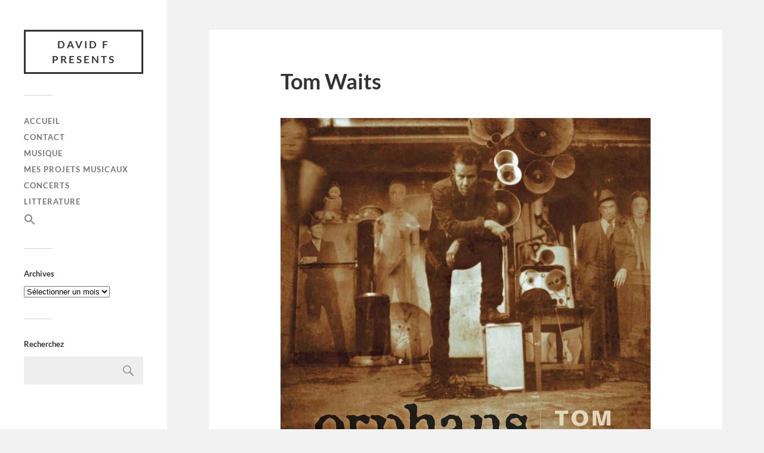

--- FILE ---
content_type: text/html; charset=UTF-8
request_url: https://davidfpresents.com/2021/07/28/tom-waits-3/
body_size: 12840
content:
<!DOCTYPE html>

<html class="no-js" lang="fr-FR" prefix="og: http://ogp.me/ns# fb: http://ogp.me/ns/fb#">

	<head profile="http://gmpg.org/xfn/11">
		
		<meta http-equiv="Content-Type" content="text/html; charset=UTF-8" />
		<meta name="viewport" content="width=device-width, initial-scale=1.0, maximum-scale=1.0, user-scalable=no" >
		 
		<title>Tom Waits - David F Presents</title>
<script>document.documentElement.className = document.documentElement.className.replace("no-js","js");</script>

<!-- The SEO Framework : par Sybre Waaijer -->
<meta name="robots" content="max-snippet:-1,max-image-preview:large,max-video-preview:-1" />
<link rel="canonical" href="https://davidfpresents.com/2021/07/28/tom-waits-3/" />
<meta name="description" content="Pendant l’été, on écoute des reprises (9) Tom Waits reprend à sa façon le magnifique morceau King Kong de Daniel Johnston." />
<meta property="og:type" content="article" />
<meta property="og:locale" content="fr_FR" />
<meta property="og:site_name" content="David F Presents" />
<meta property="og:title" content="Tom Waits" />
<meta property="og:description" content="Pendant l’été, on écoute des reprises (9) Tom Waits reprend à sa façon le magnifique morceau King Kong de Daniel Johnston." />
<meta property="og:url" content="https://davidfpresents.com/2021/07/28/tom-waits-3/" />
<meta property="og:image" content="https://davidfpresents.com/wp-content/uploads/2021/07/TomWaits_KingKong300.jpg" />
<meta property="og:image:width" content="300" />
<meta property="og:image:height" content="300" />
<meta property="og:image" content="https://davidfpresents.com/wp-content/uploads/2021/07/TomWaits_KingKong-800x800.jpg" />
<meta property="article:published_time" content="2021-07-28T05:00:46+00:00" />
<meta property="article:modified_time" content="2021-07-25T12:39:18+00:00" />
<meta property="article:author" content="https://www.facebook.com/DavidFPresents" />
<meta property="article:publisher" content="https://www.facebook.com/DavidFPresents" />
<meta name="twitter:card" content="summary_large_image" />
<meta name="twitter:title" content="Tom Waits" />
<meta name="twitter:description" content="Pendant l’été, on écoute des reprises (9) Tom Waits reprend à sa façon le magnifique morceau King Kong de Daniel Johnston." />
<meta name="twitter:image" content="https://davidfpresents.com/wp-content/uploads/2021/07/TomWaits_KingKong300.jpg" />
<script type="application/ld+json">{"@context":"https://schema.org","@graph":[{"@type":"WebSite","@id":"https://davidfpresents.com/#/schema/WebSite","url":"https://davidfpresents.com/","name":"David F Presents","description":"audioblog","inLanguage":"fr-FR","potentialAction":{"@type":"SearchAction","target":{"@type":"EntryPoint","urlTemplate":"https://davidfpresents.com/search/{search_term_string}/"},"query-input":"required name=search_term_string"},"publisher":{"@type":"Organization","@id":"https://davidfpresents.com/#/schema/Organization","name":"David F Presents","url":"https://davidfpresents.com/","logo":{"@type":"ImageObject","url":"https://davidfpresents.com/wp-content/uploads/2019/07/cropped-records-5.png","contentUrl":"https://davidfpresents.com/wp-content/uploads/2019/07/cropped-records-5.png","width":512,"height":512}}},{"@type":"WebPage","@id":"https://davidfpresents.com/2021/07/28/tom-waits-3/","url":"https://davidfpresents.com/2021/07/28/tom-waits-3/","name":"Tom Waits - David F Presents","description":"Pendant l’été, on écoute des reprises (9) Tom Waits reprend à sa façon le magnifique morceau King Kong de Daniel Johnston.","inLanguage":"fr-FR","isPartOf":{"@id":"https://davidfpresents.com/#/schema/WebSite"},"breadcrumb":{"@type":"BreadcrumbList","@id":"https://davidfpresents.com/#/schema/BreadcrumbList","itemListElement":[{"@type":"ListItem","position":1,"item":"https://davidfpresents.com/","name":"David F Presents"},{"@type":"ListItem","position":2,"item":"https://davidfpresents.com/category/musique/","name":"Catégorie : Musique"},{"@type":"ListItem","position":3,"name":"Tom Waits"}]},"potentialAction":{"@type":"ReadAction","target":"https://davidfpresents.com/2021/07/28/tom-waits-3/"},"datePublished":"2021-07-28T05:00:46+00:00","dateModified":"2021-07-25T12:39:18+00:00","author":{"@type":"Person","@id":"https://davidfpresents.com/#/schema/Person/0d77c9f2b860bbf9dae8c9d10cae68fa","name":"David Fenech"}}]}</script>
<!-- / The SEO Framework : par Sybre Waaijer | 15.13ms meta | 7.28ms boot -->

<link rel="alternate" type="application/rss+xml" title="David F Presents &raquo; Flux" href="https://davidfpresents.com/feed/" />
<link rel="alternate" type="application/rss+xml" title="David F Presents &raquo; Flux des commentaires" href="https://davidfpresents.com/comments/feed/" />
<link rel="alternate" type="application/rss+xml" title="David F Presents &raquo; Tom Waits Flux des commentaires" href="https://davidfpresents.com/2021/07/28/tom-waits-3/feed/" />
<link rel="alternate" title="oEmbed (JSON)" type="application/json+oembed" href="https://davidfpresents.com/wp-json/oembed/1.0/embed?url=https%3A%2F%2Fdavidfpresents.com%2F2021%2F07%2F28%2Ftom-waits-3%2F" />
<link rel="alternate" title="oEmbed (XML)" type="text/xml+oembed" href="https://davidfpresents.com/wp-json/oembed/1.0/embed?url=https%3A%2F%2Fdavidfpresents.com%2F2021%2F07%2F28%2Ftom-waits-3%2F&#038;format=xml" />
<style type="text/css" media="all">
.wpautoterms-footer{background-color:#ffffff;text-align:center;}
.wpautoterms-footer a{color:#000000;font-family:Arial, sans-serif;font-size:14px;}
.wpautoterms-footer .separator{color:#cccccc;font-family:Arial, sans-serif;font-size:14px;}</style>
<style id='wp-img-auto-sizes-contain-inline-css' type='text/css'>
img:is([sizes=auto i],[sizes^="auto," i]){contain-intrinsic-size:3000px 1500px}
/*# sourceURL=wp-img-auto-sizes-contain-inline-css */
</style>
<style id='wp-block-library-inline-css' type='text/css'>
:root{--wp-block-synced-color:#7a00df;--wp-block-synced-color--rgb:122,0,223;--wp-bound-block-color:var(--wp-block-synced-color);--wp-editor-canvas-background:#ddd;--wp-admin-theme-color:#007cba;--wp-admin-theme-color--rgb:0,124,186;--wp-admin-theme-color-darker-10:#006ba1;--wp-admin-theme-color-darker-10--rgb:0,107,160.5;--wp-admin-theme-color-darker-20:#005a87;--wp-admin-theme-color-darker-20--rgb:0,90,135;--wp-admin-border-width-focus:2px}@media (min-resolution:192dpi){:root{--wp-admin-border-width-focus:1.5px}}.wp-element-button{cursor:pointer}:root .has-very-light-gray-background-color{background-color:#eee}:root .has-very-dark-gray-background-color{background-color:#313131}:root .has-very-light-gray-color{color:#eee}:root .has-very-dark-gray-color{color:#313131}:root .has-vivid-green-cyan-to-vivid-cyan-blue-gradient-background{background:linear-gradient(135deg,#00d084,#0693e3)}:root .has-purple-crush-gradient-background{background:linear-gradient(135deg,#34e2e4,#4721fb 50%,#ab1dfe)}:root .has-hazy-dawn-gradient-background{background:linear-gradient(135deg,#faaca8,#dad0ec)}:root .has-subdued-olive-gradient-background{background:linear-gradient(135deg,#fafae1,#67a671)}:root .has-atomic-cream-gradient-background{background:linear-gradient(135deg,#fdd79a,#004a59)}:root .has-nightshade-gradient-background{background:linear-gradient(135deg,#330968,#31cdcf)}:root .has-midnight-gradient-background{background:linear-gradient(135deg,#020381,#2874fc)}:root{--wp--preset--font-size--normal:16px;--wp--preset--font-size--huge:42px}.has-regular-font-size{font-size:1em}.has-larger-font-size{font-size:2.625em}.has-normal-font-size{font-size:var(--wp--preset--font-size--normal)}.has-huge-font-size{font-size:var(--wp--preset--font-size--huge)}.has-text-align-center{text-align:center}.has-text-align-left{text-align:left}.has-text-align-right{text-align:right}.has-fit-text{white-space:nowrap!important}#end-resizable-editor-section{display:none}.aligncenter{clear:both}.items-justified-left{justify-content:flex-start}.items-justified-center{justify-content:center}.items-justified-right{justify-content:flex-end}.items-justified-space-between{justify-content:space-between}.screen-reader-text{border:0;clip-path:inset(50%);height:1px;margin:-1px;overflow:hidden;padding:0;position:absolute;width:1px;word-wrap:normal!important}.screen-reader-text:focus{background-color:#ddd;clip-path:none;color:#444;display:block;font-size:1em;height:auto;left:5px;line-height:normal;padding:15px 23px 14px;text-decoration:none;top:5px;width:auto;z-index:100000}html :where(.has-border-color){border-style:solid}html :where([style*=border-top-color]){border-top-style:solid}html :where([style*=border-right-color]){border-right-style:solid}html :where([style*=border-bottom-color]){border-bottom-style:solid}html :where([style*=border-left-color]){border-left-style:solid}html :where([style*=border-width]){border-style:solid}html :where([style*=border-top-width]){border-top-style:solid}html :where([style*=border-right-width]){border-right-style:solid}html :where([style*=border-bottom-width]){border-bottom-style:solid}html :where([style*=border-left-width]){border-left-style:solid}html :where(img[class*=wp-image-]){height:auto;max-width:100%}:where(figure){margin:0 0 1em}html :where(.is-position-sticky){--wp-admin--admin-bar--position-offset:var(--wp-admin--admin-bar--height,0px)}@media screen and (max-width:600px){html :where(.is-position-sticky){--wp-admin--admin-bar--position-offset:0px}}

/*# sourceURL=wp-block-library-inline-css */
</style><style id='global-styles-inline-css' type='text/css'>
:root{--wp--preset--aspect-ratio--square: 1;--wp--preset--aspect-ratio--4-3: 4/3;--wp--preset--aspect-ratio--3-4: 3/4;--wp--preset--aspect-ratio--3-2: 3/2;--wp--preset--aspect-ratio--2-3: 2/3;--wp--preset--aspect-ratio--16-9: 16/9;--wp--preset--aspect-ratio--9-16: 9/16;--wp--preset--color--black: #333;--wp--preset--color--cyan-bluish-gray: #abb8c3;--wp--preset--color--white: #fff;--wp--preset--color--pale-pink: #f78da7;--wp--preset--color--vivid-red: #cf2e2e;--wp--preset--color--luminous-vivid-orange: #ff6900;--wp--preset--color--luminous-vivid-amber: #fcb900;--wp--preset--color--light-green-cyan: #7bdcb5;--wp--preset--color--vivid-green-cyan: #00d084;--wp--preset--color--pale-cyan-blue: #8ed1fc;--wp--preset--color--vivid-cyan-blue: #0693e3;--wp--preset--color--vivid-purple: #9b51e0;--wp--preset--color--accent: #019EBD;--wp--preset--color--dark-gray: #444;--wp--preset--color--medium-gray: #666;--wp--preset--color--light-gray: #767676;--wp--preset--gradient--vivid-cyan-blue-to-vivid-purple: linear-gradient(135deg,rgb(6,147,227) 0%,rgb(155,81,224) 100%);--wp--preset--gradient--light-green-cyan-to-vivid-green-cyan: linear-gradient(135deg,rgb(122,220,180) 0%,rgb(0,208,130) 100%);--wp--preset--gradient--luminous-vivid-amber-to-luminous-vivid-orange: linear-gradient(135deg,rgb(252,185,0) 0%,rgb(255,105,0) 100%);--wp--preset--gradient--luminous-vivid-orange-to-vivid-red: linear-gradient(135deg,rgb(255,105,0) 0%,rgb(207,46,46) 100%);--wp--preset--gradient--very-light-gray-to-cyan-bluish-gray: linear-gradient(135deg,rgb(238,238,238) 0%,rgb(169,184,195) 100%);--wp--preset--gradient--cool-to-warm-spectrum: linear-gradient(135deg,rgb(74,234,220) 0%,rgb(151,120,209) 20%,rgb(207,42,186) 40%,rgb(238,44,130) 60%,rgb(251,105,98) 80%,rgb(254,248,76) 100%);--wp--preset--gradient--blush-light-purple: linear-gradient(135deg,rgb(255,206,236) 0%,rgb(152,150,240) 100%);--wp--preset--gradient--blush-bordeaux: linear-gradient(135deg,rgb(254,205,165) 0%,rgb(254,45,45) 50%,rgb(107,0,62) 100%);--wp--preset--gradient--luminous-dusk: linear-gradient(135deg,rgb(255,203,112) 0%,rgb(199,81,192) 50%,rgb(65,88,208) 100%);--wp--preset--gradient--pale-ocean: linear-gradient(135deg,rgb(255,245,203) 0%,rgb(182,227,212) 50%,rgb(51,167,181) 100%);--wp--preset--gradient--electric-grass: linear-gradient(135deg,rgb(202,248,128) 0%,rgb(113,206,126) 100%);--wp--preset--gradient--midnight: linear-gradient(135deg,rgb(2,3,129) 0%,rgb(40,116,252) 100%);--wp--preset--font-size--small: 16px;--wp--preset--font-size--medium: 20px;--wp--preset--font-size--large: 24px;--wp--preset--font-size--x-large: 42px;--wp--preset--font-size--normal: 18px;--wp--preset--font-size--larger: 27px;--wp--preset--spacing--20: 0.44rem;--wp--preset--spacing--30: 0.67rem;--wp--preset--spacing--40: 1rem;--wp--preset--spacing--50: 1.5rem;--wp--preset--spacing--60: 2.25rem;--wp--preset--spacing--70: 3.38rem;--wp--preset--spacing--80: 5.06rem;--wp--preset--shadow--natural: 6px 6px 9px rgba(0, 0, 0, 0.2);--wp--preset--shadow--deep: 12px 12px 50px rgba(0, 0, 0, 0.4);--wp--preset--shadow--sharp: 6px 6px 0px rgba(0, 0, 0, 0.2);--wp--preset--shadow--outlined: 6px 6px 0px -3px rgb(255, 255, 255), 6px 6px rgb(0, 0, 0);--wp--preset--shadow--crisp: 6px 6px 0px rgb(0, 0, 0);}:where(.is-layout-flex){gap: 0.5em;}:where(.is-layout-grid){gap: 0.5em;}body .is-layout-flex{display: flex;}.is-layout-flex{flex-wrap: wrap;align-items: center;}.is-layout-flex > :is(*, div){margin: 0;}body .is-layout-grid{display: grid;}.is-layout-grid > :is(*, div){margin: 0;}:where(.wp-block-columns.is-layout-flex){gap: 2em;}:where(.wp-block-columns.is-layout-grid){gap: 2em;}:where(.wp-block-post-template.is-layout-flex){gap: 1.25em;}:where(.wp-block-post-template.is-layout-grid){gap: 1.25em;}.has-black-color{color: var(--wp--preset--color--black) !important;}.has-cyan-bluish-gray-color{color: var(--wp--preset--color--cyan-bluish-gray) !important;}.has-white-color{color: var(--wp--preset--color--white) !important;}.has-pale-pink-color{color: var(--wp--preset--color--pale-pink) !important;}.has-vivid-red-color{color: var(--wp--preset--color--vivid-red) !important;}.has-luminous-vivid-orange-color{color: var(--wp--preset--color--luminous-vivid-orange) !important;}.has-luminous-vivid-amber-color{color: var(--wp--preset--color--luminous-vivid-amber) !important;}.has-light-green-cyan-color{color: var(--wp--preset--color--light-green-cyan) !important;}.has-vivid-green-cyan-color{color: var(--wp--preset--color--vivid-green-cyan) !important;}.has-pale-cyan-blue-color{color: var(--wp--preset--color--pale-cyan-blue) !important;}.has-vivid-cyan-blue-color{color: var(--wp--preset--color--vivid-cyan-blue) !important;}.has-vivid-purple-color{color: var(--wp--preset--color--vivid-purple) !important;}.has-black-background-color{background-color: var(--wp--preset--color--black) !important;}.has-cyan-bluish-gray-background-color{background-color: var(--wp--preset--color--cyan-bluish-gray) !important;}.has-white-background-color{background-color: var(--wp--preset--color--white) !important;}.has-pale-pink-background-color{background-color: var(--wp--preset--color--pale-pink) !important;}.has-vivid-red-background-color{background-color: var(--wp--preset--color--vivid-red) !important;}.has-luminous-vivid-orange-background-color{background-color: var(--wp--preset--color--luminous-vivid-orange) !important;}.has-luminous-vivid-amber-background-color{background-color: var(--wp--preset--color--luminous-vivid-amber) !important;}.has-light-green-cyan-background-color{background-color: var(--wp--preset--color--light-green-cyan) !important;}.has-vivid-green-cyan-background-color{background-color: var(--wp--preset--color--vivid-green-cyan) !important;}.has-pale-cyan-blue-background-color{background-color: var(--wp--preset--color--pale-cyan-blue) !important;}.has-vivid-cyan-blue-background-color{background-color: var(--wp--preset--color--vivid-cyan-blue) !important;}.has-vivid-purple-background-color{background-color: var(--wp--preset--color--vivid-purple) !important;}.has-black-border-color{border-color: var(--wp--preset--color--black) !important;}.has-cyan-bluish-gray-border-color{border-color: var(--wp--preset--color--cyan-bluish-gray) !important;}.has-white-border-color{border-color: var(--wp--preset--color--white) !important;}.has-pale-pink-border-color{border-color: var(--wp--preset--color--pale-pink) !important;}.has-vivid-red-border-color{border-color: var(--wp--preset--color--vivid-red) !important;}.has-luminous-vivid-orange-border-color{border-color: var(--wp--preset--color--luminous-vivid-orange) !important;}.has-luminous-vivid-amber-border-color{border-color: var(--wp--preset--color--luminous-vivid-amber) !important;}.has-light-green-cyan-border-color{border-color: var(--wp--preset--color--light-green-cyan) !important;}.has-vivid-green-cyan-border-color{border-color: var(--wp--preset--color--vivid-green-cyan) !important;}.has-pale-cyan-blue-border-color{border-color: var(--wp--preset--color--pale-cyan-blue) !important;}.has-vivid-cyan-blue-border-color{border-color: var(--wp--preset--color--vivid-cyan-blue) !important;}.has-vivid-purple-border-color{border-color: var(--wp--preset--color--vivid-purple) !important;}.has-vivid-cyan-blue-to-vivid-purple-gradient-background{background: var(--wp--preset--gradient--vivid-cyan-blue-to-vivid-purple) !important;}.has-light-green-cyan-to-vivid-green-cyan-gradient-background{background: var(--wp--preset--gradient--light-green-cyan-to-vivid-green-cyan) !important;}.has-luminous-vivid-amber-to-luminous-vivid-orange-gradient-background{background: var(--wp--preset--gradient--luminous-vivid-amber-to-luminous-vivid-orange) !important;}.has-luminous-vivid-orange-to-vivid-red-gradient-background{background: var(--wp--preset--gradient--luminous-vivid-orange-to-vivid-red) !important;}.has-very-light-gray-to-cyan-bluish-gray-gradient-background{background: var(--wp--preset--gradient--very-light-gray-to-cyan-bluish-gray) !important;}.has-cool-to-warm-spectrum-gradient-background{background: var(--wp--preset--gradient--cool-to-warm-spectrum) !important;}.has-blush-light-purple-gradient-background{background: var(--wp--preset--gradient--blush-light-purple) !important;}.has-blush-bordeaux-gradient-background{background: var(--wp--preset--gradient--blush-bordeaux) !important;}.has-luminous-dusk-gradient-background{background: var(--wp--preset--gradient--luminous-dusk) !important;}.has-pale-ocean-gradient-background{background: var(--wp--preset--gradient--pale-ocean) !important;}.has-electric-grass-gradient-background{background: var(--wp--preset--gradient--electric-grass) !important;}.has-midnight-gradient-background{background: var(--wp--preset--gradient--midnight) !important;}.has-small-font-size{font-size: var(--wp--preset--font-size--small) !important;}.has-medium-font-size{font-size: var(--wp--preset--font-size--medium) !important;}.has-large-font-size{font-size: var(--wp--preset--font-size--large) !important;}.has-x-large-font-size{font-size: var(--wp--preset--font-size--x-large) !important;}
/*# sourceURL=global-styles-inline-css */
</style>

<style id='classic-theme-styles-inline-css' type='text/css'>
/*! This file is auto-generated */
.wp-block-button__link{color:#fff;background-color:#32373c;border-radius:9999px;box-shadow:none;text-decoration:none;padding:calc(.667em + 2px) calc(1.333em + 2px);font-size:1.125em}.wp-block-file__button{background:#32373c;color:#fff;text-decoration:none}
/*# sourceURL=/wp-includes/css/classic-themes.min.css */
</style>
<link rel='stylesheet' id='wpautoterms_css-css' href='https://davidfpresents.com/wp-content/plugins/auto-terms-of-service-and-privacy-policy/css/wpautoterms.css?ver=6.9' type='text/css' media='all' />
<link rel='stylesheet' id='contact-form-7-css' href='https://davidfpresents.com/wp-content/plugins/contact-form-7/includes/css/styles.css?ver=6.1.4' type='text/css' media='all' />
<link rel='stylesheet' id='ivory-search-styles-css' href='https://davidfpresents.com/wp-content/plugins/add-search-to-menu/public/css/ivory-search.min.css?ver=5.5.13' type='text/css' media='all' />
<link rel='stylesheet' id='heateor_sss_frontend_css-css' href='https://davidfpresents.com/wp-content/plugins/sassy-social-share/public/css/sassy-social-share-public.css?ver=3.3.79' type='text/css' media='all' />
<style id='heateor_sss_frontend_css-inline-css' type='text/css'>
.heateor_sss_button_instagram span.heateor_sss_svg,a.heateor_sss_instagram span.heateor_sss_svg{background:radial-gradient(circle at 30% 107%,#fdf497 0,#fdf497 5%,#fd5949 45%,#d6249f 60%,#285aeb 90%)}.heateor_sss_horizontal_sharing .heateor_sss_svg,.heateor_sss_standard_follow_icons_container .heateor_sss_svg{color:#fff;border-width:6px;border-style:solid;border-color:transparent}.heateor_sss_horizontal_sharing .heateorSssTCBackground{color:#666}.heateor_sss_horizontal_sharing span.heateor_sss_svg:hover,.heateor_sss_standard_follow_icons_container span.heateor_sss_svg:hover{border-color:black;}.heateor_sss_vertical_sharing span.heateor_sss_svg,.heateor_sss_floating_follow_icons_container span.heateor_sss_svg{color:#fff;border-width:0px;border-style:solid;border-color:transparent;}.heateor_sss_vertical_sharing .heateorSssTCBackground{color:#666;}.heateor_sss_vertical_sharing span.heateor_sss_svg:hover,.heateor_sss_floating_follow_icons_container span.heateor_sss_svg:hover{border-color:transparent;}@media screen and (max-width:783px) {.heateor_sss_vertical_sharing{display:none!important}}
/*# sourceURL=heateor_sss_frontend_css-inline-css */
</style>
<link rel='stylesheet' id='fukasawa_googleFonts-css' href='https://davidfpresents.com/wp-content/themes/fukasawa/assets/css/fonts.css?ver=6.9' type='text/css' media='all' />
<link rel='stylesheet' id='fukasawa_genericons-css' href='https://davidfpresents.com/wp-content/themes/fukasawa/assets/fonts/genericons/genericons.css?ver=6.9' type='text/css' media='all' />
<link rel='stylesheet' id='fukasawa_style-css' href='https://davidfpresents.com/wp-content/themes/fukasawa-child/style.css' type='text/css' media='all' />
<script type="text/javascript" src="https://davidfpresents.com/wp-includes/js/jquery/jquery.min.js?ver=3.7.1" id="jquery-core-js"></script>
<script type="text/javascript" src="https://davidfpresents.com/wp-includes/js/jquery/jquery-migrate.min.js?ver=3.4.1" id="jquery-migrate-js"></script>
<script type="text/javascript" src="https://davidfpresents.com/wp-includes/js/dist/dom-ready.min.js?ver=f77871ff7694fffea381" id="wp-dom-ready-js"></script>
<script type="text/javascript" src="https://davidfpresents.com/wp-content/plugins/auto-terms-of-service-and-privacy-policy/js/base.js?ver=3.0.4" id="wpautoterms_base-js"></script>
<script type="text/javascript" src="https://davidfpresents.com/wp-content/themes/fukasawa/assets/js/flexslider.js?ver=1" id="fukasawa_flexslider-js"></script>
<link rel="https://api.w.org/" href="https://davidfpresents.com/wp-json/" /><link rel="alternate" title="JSON" type="application/json" href="https://davidfpresents.com/wp-json/wp/v2/posts/9838" /><link rel="EditURI" type="application/rsd+xml" title="RSD" href="https://davidfpresents.com/xmlrpc.php?rsd" />
<!-- Customizer CSS --><style type="text/css"></style><!--/Customizer CSS--><link rel="icon" href="https://davidfpresents.com/wp-content/uploads/2019/07/cropped-records-5-32x32.png" sizes="32x32" />
<link rel="icon" href="https://davidfpresents.com/wp-content/uploads/2019/07/cropped-records-5-192x192.png" sizes="192x192" />
<link rel="apple-touch-icon" href="https://davidfpresents.com/wp-content/uploads/2019/07/cropped-records-5-180x180.png" />
<meta name="msapplication-TileImage" content="https://davidfpresents.com/wp-content/uploads/2019/07/cropped-records-5-270x270.png" />
		<style type="text/css" id="wp-custom-css">
			/* hide excerpts */
.post-excerpt p {
	display:none;
}

.posts .featured-media + .post-header { margin-top: 8px; 
}

.posts .post-title {
	font-size: 0.7em;
}

.posts .post-title a { 
	color: #888888; 
}

.swp_social_panel {
    clear: both;
    display: block;
}		</style>
		
<!-- START - Open Graph and Twitter Card Tags 3.3.7 -->
 <!-- Facebook Open Graph -->
  <meta property="og:locale" content="fr_FR"/>
  <meta property="og:site_name" content="David F Presents"/>
  <meta property="og:title" content="Tom Waits"/>
  <meta property="og:url" content="https://davidfpresents.com/2021/07/28/tom-waits-3/"/>
  <meta property="og:type" content="article"/>
  <meta property="og:description" content="Pendant l’été, on écoute des reprises (9)

Tom Waits reprend à sa façon le magnifique morceau King Kong de Daniel Johnston."/>
  <meta property="og:image" content="https://davidfpresents.com/wp-content/uploads/2021/07/TomWaits_KingKong300.jpg"/>
  <meta property="og:image:url" content="https://davidfpresents.com/wp-content/uploads/2021/07/TomWaits_KingKong300.jpg"/>
  <meta property="og:image:secure_url" content="https://davidfpresents.com/wp-content/uploads/2021/07/TomWaits_KingKong300.jpg"/>
  <meta property="og:image:width" content="300"/>
  <meta property="og:image:height" content="300"/>
  <meta property="article:published_time" content="2021-07-28T07:00:46+02:00"/>
  <meta property="article:modified_time" content="2021-07-25T14:39:18+02:00" />
  <meta property="og:updated_time" content="2021-07-25T14:39:18+02:00" />
  <meta property="article:section" content="Musique"/>
  <meta property="article:publisher" content="https://www.facebook.com/DavidFPresents"/>
 <!-- Google+ / Schema.org -->
 <!-- Twitter Cards -->
  <meta name="twitter:title" content="Tom Waits"/>
  <meta name="twitter:url" content="https://davidfpresents.com/2021/07/28/tom-waits-3/"/>
  <meta name="twitter:description" content="Pendant l’été, on écoute des reprises (9)

Tom Waits reprend à sa façon le magnifique morceau King Kong de Daniel Johnston."/>
  <meta name="twitter:image" content="https://davidfpresents.com/wp-content/uploads/2021/07/TomWaits_KingKong300.jpg"/>
  <meta name="twitter:card" content="summary_large_image"/>
 <!-- SEO -->
 <!-- Misc. tags -->
 <!-- is_singular -->
<!-- END - Open Graph and Twitter Card Tags 3.3.7 -->
	
<style type="text/css" media="screen">.is-menu path.search-icon-path { fill: #848484;}body .popup-search-close:after, body .search-close:after { border-color: #848484;}body .popup-search-close:before, body .search-close:before { border-color: #848484;}</style>	
	</head>
	
	<body class="wp-singular post-template-default single single-post postid-9838 single-format-standard wp-theme-fukasawa wp-child-theme-fukasawa-child fukasawa wp-is-not-mobile">

		
		<a class="skip-link button" href="#site-content">Skip to the content</a>
	
		<div class="mobile-navigation">
	
			<ul class="mobile-menu">
						
				<li id="menu-item-8955" class="menu-item menu-item-type-custom menu-item-object-custom menu-item-home menu-item-8955"><a href="https://davidfpresents.com/">Accueil</a></li>
<li id="menu-item-8956" class="menu-item menu-item-type-post_type menu-item-object-page menu-item-8956"><a href="https://davidfpresents.com/contact/">Contact</a></li>
<li id="menu-item-8959" class="menu-item menu-item-type-taxonomy menu-item-object-category current-post-ancestor current-menu-parent current-post-parent menu-item-8959"><a href="https://davidfpresents.com/category/musique/">Musique</a></li>
<li id="menu-item-8960" class="menu-item menu-item-type-taxonomy menu-item-object-category menu-item-8960"><a href="https://davidfpresents.com/category/mes-projets-musicaux/">Mes Projets Musicaux</a></li>
<li id="menu-item-8961" class="menu-item menu-item-type-taxonomy menu-item-object-category menu-item-8961"><a href="https://davidfpresents.com/category/concerts/">Concerts</a></li>
<li id="menu-item-15284" class="menu-item menu-item-type-taxonomy menu-item-object-category menu-item-15284"><a href="https://davidfpresents.com/category/litterature/">Litterature</a></li>
<li class=" astm-search-menu is-menu popup menu-item"><a href="#" role="button" aria-label="Search Icon Link"><svg width="20" height="20" class="search-icon" role="img" viewBox="2 9 20 5" focusable="false" aria-label="Search">
						<path class="search-icon-path" d="M15.5 14h-.79l-.28-.27C15.41 12.59 16 11.11 16 9.5 16 5.91 13.09 3 9.5 3S3 5.91 3 9.5 5.91 16 9.5 16c1.61 0 3.09-.59 4.23-1.57l.27.28v.79l5 4.99L20.49 19l-4.99-5zm-6 0C7.01 14 5 11.99 5 9.5S7.01 5 9.5 5 14 7.01 14 9.5 11.99 14 9.5 14z"></path></svg></a></li>				
			 </ul>
		 
		</div><!-- .mobile-navigation -->
	
		<div class="sidebar">
		
					
				<div class="blog-title">
					<a href="https://davidfpresents.com" rel="home">David F Presents</a>
				</div>
				
						
			<button type="button" class="nav-toggle">
			
				<div class="bars">
					<div class="bar"></div>
					<div class="bar"></div>
					<div class="bar"></div>
				</div>
				
				<p>
					<span class="menu">Menu</span>
					<span class="close">Close</span>
				</p>
			
			</button>
			
			<ul class="main-menu">
				<li id="menu-item-8955" class="menu-item menu-item-type-custom menu-item-object-custom menu-item-home menu-item-8955"><a href="https://davidfpresents.com/">Accueil</a></li>
<li id="menu-item-8956" class="menu-item menu-item-type-post_type menu-item-object-page menu-item-8956"><a href="https://davidfpresents.com/contact/">Contact</a></li>
<li id="menu-item-8959" class="menu-item menu-item-type-taxonomy menu-item-object-category current-post-ancestor current-menu-parent current-post-parent menu-item-8959"><a href="https://davidfpresents.com/category/musique/">Musique</a></li>
<li id="menu-item-8960" class="menu-item menu-item-type-taxonomy menu-item-object-category menu-item-8960"><a href="https://davidfpresents.com/category/mes-projets-musicaux/">Mes Projets Musicaux</a></li>
<li id="menu-item-8961" class="menu-item menu-item-type-taxonomy menu-item-object-category menu-item-8961"><a href="https://davidfpresents.com/category/concerts/">Concerts</a></li>
<li id="menu-item-15284" class="menu-item menu-item-type-taxonomy menu-item-object-category menu-item-15284"><a href="https://davidfpresents.com/category/litterature/">Litterature</a></li>
<li class=" astm-search-menu is-menu popup menu-item"><a href="#" role="button" aria-label="Search Icon Link"><svg width="20" height="20" class="search-icon" role="img" viewBox="2 9 20 5" focusable="false" aria-label="Search">
						<path class="search-icon-path" d="M15.5 14h-.79l-.28-.27C15.41 12.59 16 11.11 16 9.5 16 5.91 13.09 3 9.5 3S3 5.91 3 9.5 5.91 16 9.5 16c1.61 0 3.09-.59 4.23-1.57l.27.28v.79l5 4.99L20.49 19l-4.99-5zm-6 0C7.01 14 5 11.99 5 9.5S7.01 5 9.5 5 14 7.01 14 9.5 11.99 14 9.5 14z"></path></svg></a></li>			</ul><!-- .main-menu -->

							<div class="widgets">
					<div id="archives-2" class="widget widget_archive"><div class="widget-content clear"><h3 class="widget-title">Archives</h3>		<label class="screen-reader-text" for="archives-dropdown-2">Archives</label>
		<select id="archives-dropdown-2" name="archive-dropdown">
			
			<option value="">Sélectionner un mois</option>
				<option value='https://davidfpresents.com/2026/01/'> janvier 2026 </option>
	<option value='https://davidfpresents.com/2025/12/'> décembre 2025 </option>
	<option value='https://davidfpresents.com/2025/11/'> novembre 2025 </option>
	<option value='https://davidfpresents.com/2025/10/'> octobre 2025 </option>
	<option value='https://davidfpresents.com/2025/09/'> septembre 2025 </option>
	<option value='https://davidfpresents.com/2025/07/'> juillet 2025 </option>
	<option value='https://davidfpresents.com/2025/06/'> juin 2025 </option>
	<option value='https://davidfpresents.com/2025/05/'> mai 2025 </option>
	<option value='https://davidfpresents.com/2025/04/'> avril 2025 </option>
	<option value='https://davidfpresents.com/2025/03/'> mars 2025 </option>
	<option value='https://davidfpresents.com/2025/02/'> février 2025 </option>
	<option value='https://davidfpresents.com/2025/01/'> janvier 2025 </option>
	<option value='https://davidfpresents.com/2024/12/'> décembre 2024 </option>
	<option value='https://davidfpresents.com/2024/11/'> novembre 2024 </option>
	<option value='https://davidfpresents.com/2024/10/'> octobre 2024 </option>
	<option value='https://davidfpresents.com/2024/09/'> septembre 2024 </option>
	<option value='https://davidfpresents.com/2024/07/'> juillet 2024 </option>
	<option value='https://davidfpresents.com/2024/06/'> juin 2024 </option>
	<option value='https://davidfpresents.com/2024/05/'> mai 2024 </option>
	<option value='https://davidfpresents.com/2024/04/'> avril 2024 </option>
	<option value='https://davidfpresents.com/2024/03/'> mars 2024 </option>
	<option value='https://davidfpresents.com/2024/02/'> février 2024 </option>
	<option value='https://davidfpresents.com/2024/01/'> janvier 2024 </option>
	<option value='https://davidfpresents.com/2023/12/'> décembre 2023 </option>
	<option value='https://davidfpresents.com/2023/11/'> novembre 2023 </option>
	<option value='https://davidfpresents.com/2023/10/'> octobre 2023 </option>
	<option value='https://davidfpresents.com/2023/09/'> septembre 2023 </option>
	<option value='https://davidfpresents.com/2023/07/'> juillet 2023 </option>
	<option value='https://davidfpresents.com/2023/06/'> juin 2023 </option>
	<option value='https://davidfpresents.com/2023/05/'> mai 2023 </option>
	<option value='https://davidfpresents.com/2023/04/'> avril 2023 </option>
	<option value='https://davidfpresents.com/2023/03/'> mars 2023 </option>
	<option value='https://davidfpresents.com/2023/02/'> février 2023 </option>
	<option value='https://davidfpresents.com/2023/01/'> janvier 2023 </option>
	<option value='https://davidfpresents.com/2022/12/'> décembre 2022 </option>
	<option value='https://davidfpresents.com/2022/11/'> novembre 2022 </option>
	<option value='https://davidfpresents.com/2022/10/'> octobre 2022 </option>
	<option value='https://davidfpresents.com/2022/09/'> septembre 2022 </option>
	<option value='https://davidfpresents.com/2022/07/'> juillet 2022 </option>
	<option value='https://davidfpresents.com/2022/06/'> juin 2022 </option>
	<option value='https://davidfpresents.com/2022/05/'> mai 2022 </option>
	<option value='https://davidfpresents.com/2022/04/'> avril 2022 </option>
	<option value='https://davidfpresents.com/2022/03/'> mars 2022 </option>
	<option value='https://davidfpresents.com/2022/02/'> février 2022 </option>
	<option value='https://davidfpresents.com/2022/01/'> janvier 2022 </option>
	<option value='https://davidfpresents.com/2021/12/'> décembre 2021 </option>
	<option value='https://davidfpresents.com/2021/11/'> novembre 2021 </option>
	<option value='https://davidfpresents.com/2021/10/'> octobre 2021 </option>
	<option value='https://davidfpresents.com/2021/09/'> septembre 2021 </option>
	<option value='https://davidfpresents.com/2021/08/'> août 2021 </option>
	<option value='https://davidfpresents.com/2021/07/'> juillet 2021 </option>
	<option value='https://davidfpresents.com/2021/06/'> juin 2021 </option>
	<option value='https://davidfpresents.com/2021/05/'> mai 2021 </option>
	<option value='https://davidfpresents.com/2021/04/'> avril 2021 </option>
	<option value='https://davidfpresents.com/2021/03/'> mars 2021 </option>
	<option value='https://davidfpresents.com/2021/02/'> février 2021 </option>
	<option value='https://davidfpresents.com/2021/01/'> janvier 2021 </option>
	<option value='https://davidfpresents.com/2020/12/'> décembre 2020 </option>
	<option value='https://davidfpresents.com/2020/11/'> novembre 2020 </option>
	<option value='https://davidfpresents.com/2020/10/'> octobre 2020 </option>
	<option value='https://davidfpresents.com/2020/09/'> septembre 2020 </option>
	<option value='https://davidfpresents.com/2020/08/'> août 2020 </option>
	<option value='https://davidfpresents.com/2020/07/'> juillet 2020 </option>
	<option value='https://davidfpresents.com/2020/06/'> juin 2020 </option>
	<option value='https://davidfpresents.com/2020/05/'> mai 2020 </option>
	<option value='https://davidfpresents.com/2020/04/'> avril 2020 </option>
	<option value='https://davidfpresents.com/2020/03/'> mars 2020 </option>
	<option value='https://davidfpresents.com/2020/02/'> février 2020 </option>
	<option value='https://davidfpresents.com/2020/01/'> janvier 2020 </option>
	<option value='https://davidfpresents.com/2019/12/'> décembre 2019 </option>
	<option value='https://davidfpresents.com/2019/11/'> novembre 2019 </option>
	<option value='https://davidfpresents.com/2019/10/'> octobre 2019 </option>
	<option value='https://davidfpresents.com/2019/09/'> septembre 2019 </option>
	<option value='https://davidfpresents.com/2019/08/'> août 2019 </option>
	<option value='https://davidfpresents.com/2019/07/'> juillet 2019 </option>
	<option value='https://davidfpresents.com/2019/06/'> juin 2019 </option>
	<option value='https://davidfpresents.com/2019/05/'> mai 2019 </option>
	<option value='https://davidfpresents.com/2019/04/'> avril 2019 </option>
	<option value='https://davidfpresents.com/2019/03/'> mars 2019 </option>
	<option value='https://davidfpresents.com/2019/02/'> février 2019 </option>
	<option value='https://davidfpresents.com/2019/01/'> janvier 2019 </option>
	<option value='https://davidfpresents.com/2018/12/'> décembre 2018 </option>
	<option value='https://davidfpresents.com/2018/11/'> novembre 2018 </option>
	<option value='https://davidfpresents.com/2018/10/'> octobre 2018 </option>
	<option value='https://davidfpresents.com/2018/09/'> septembre 2018 </option>
	<option value='https://davidfpresents.com/2018/08/'> août 2018 </option>
	<option value='https://davidfpresents.com/2018/07/'> juillet 2018 </option>
	<option value='https://davidfpresents.com/2018/06/'> juin 2018 </option>
	<option value='https://davidfpresents.com/2018/05/'> mai 2018 </option>
	<option value='https://davidfpresents.com/2018/04/'> avril 2018 </option>
	<option value='https://davidfpresents.com/2018/03/'> mars 2018 </option>
	<option value='https://davidfpresents.com/2018/02/'> février 2018 </option>
	<option value='https://davidfpresents.com/2018/01/'> janvier 2018 </option>
	<option value='https://davidfpresents.com/2017/12/'> décembre 2017 </option>
	<option value='https://davidfpresents.com/2017/11/'> novembre 2017 </option>
	<option value='https://davidfpresents.com/2017/10/'> octobre 2017 </option>
	<option value='https://davidfpresents.com/2017/08/'> août 2017 </option>
	<option value='https://davidfpresents.com/2017/07/'> juillet 2017 </option>
	<option value='https://davidfpresents.com/2017/06/'> juin 2017 </option>
	<option value='https://davidfpresents.com/2017/05/'> mai 2017 </option>
	<option value='https://davidfpresents.com/2017/04/'> avril 2017 </option>
	<option value='https://davidfpresents.com/2017/03/'> mars 2017 </option>
	<option value='https://davidfpresents.com/2017/02/'> février 2017 </option>
	<option value='https://davidfpresents.com/2017/01/'> janvier 2017 </option>
	<option value='https://davidfpresents.com/2016/12/'> décembre 2016 </option>
	<option value='https://davidfpresents.com/2016/11/'> novembre 2016 </option>

		</select>

			<script type="text/javascript">
/* <![CDATA[ */

( ( dropdownId ) => {
	const dropdown = document.getElementById( dropdownId );
	function onSelectChange() {
		setTimeout( () => {
			if ( 'escape' === dropdown.dataset.lastkey ) {
				return;
			}
			if ( dropdown.value ) {
				document.location.href = dropdown.value;
			}
		}, 250 );
	}
	function onKeyUp( event ) {
		if ( 'Escape' === event.key ) {
			dropdown.dataset.lastkey = 'escape';
		} else {
			delete dropdown.dataset.lastkey;
		}
	}
	function onClick() {
		delete dropdown.dataset.lastkey;
	}
	dropdown.addEventListener( 'keyup', onKeyUp );
	dropdown.addEventListener( 'click', onClick );
	dropdown.addEventListener( 'change', onSelectChange );
})( "archives-dropdown-2" );

//# sourceURL=WP_Widget_Archives%3A%3Awidget
/* ]]> */
</script>
</div></div><div id="search-2" class="widget widget_search"><div class="widget-content clear"><h3 class="widget-title">Recherchez</h3><form role="search" method="get" id="searchform" class="searchform" action="https://davidfpresents.com/">
				<div>
					<label class="screen-reader-text" for="s">Rechercher :</label>
					<input type="text" value="" name="s" id="s" />
					<input type="submit" id="searchsubmit" value="Rechercher" />
				</div>
			</form></div></div>				</div><!-- .widgets -->
			
			<div class="credits">
				<p>&copy; 2026 <a href="https://davidfpresents.com/">David F Presents</a>.</p>
				<p>Powered by <a href="https://wordpress.org">WordPress</a>.</p>
				<p>Theme by <a href="https://andersnoren.se">Anders Nor&eacute;n</a>.</p>
			</div><!-- .credits -->
							
		</div><!-- .sidebar -->
	
		<main class="wrapper" id="site-content">
<div class="content thin">
											        
			
		<div id="post-9838" class="single post-9838 post type-post status-publish format-standard has-post-thumbnail hentry category-musique tag-daniel-johnston tag-reprise tag-tom-waits">
		
						
								
				<div class="featured-media">
		
<!-- 
					<img width="300" height="300" src="https://davidfpresents.com/wp-content/uploads/2021/07/TomWaits_KingKong300.jpg" class="attachment-post-image size-post-image wp-post-image" alt="" decoding="async" fetchpriority="high" srcset="https://davidfpresents.com/wp-content/uploads/2021/07/TomWaits_KingKong300.jpg 300w, https://davidfpresents.com/wp-content/uploads/2021/07/TomWaits_KingKong300-88x88.jpg 88w" sizes="(max-width: 300px) 100vw, 300px" /> -->
					
				</div> <!-- /featured-media -->
					
						
			<div class="post-inner">
				
				<div class="post-header">
													
					<h1 class="post-title">Tom Waits</h1>
															
				</div> <!-- /post-header -->
				    
			    <div class="post-content">
			    
			    	<p><img decoding="async" src="https://davidfpresents.com/wp-content/uploads/2021/07/TomWaits_KingKong-800x800.jpg" alt="" width="100%" /></p>
<p>Pendant l’été, on écoute des reprises (9)</p>
<p>Tom Waits reprend à sa façon le magnifique morceau King Kong de Daniel Johnston. </p>
<p><iframe width="1520" height="628" src="https://www.youtube.com/embed/jxtVRWShdtg" title="YouTube video player" frameborder="0" allow="accelerometer; autoplay; clipboard-write; encrypted-media; gyroscope; picture-in-picture" allowfullscreen></iframe></p>
<p><iframe width="1520" height="628" src="https://www.youtube.com/embed/9t9d0V6mys0" title="YouTube video player" frameborder="0" allow="accelerometer; autoplay; clipboard-write; encrypted-media; gyroscope; picture-in-picture" allowfullscreen></iframe></p>
<div class='heateorSssClear'></div><div  class='heateor_sss_sharing_container heateor_sss_horizontal_sharing' data-heateor-sss-href='https://davidfpresents.com/2021/07/28/tom-waits-3/'><div class='heateor_sss_sharing_title' style="font-weight:bold" ></div><div class="heateor_sss_sharing_ul"><a aria-label="Facebook" class="heateor_sss_facebook" href="https://www.facebook.com/sharer/sharer.php?u=https%3A%2F%2Fdavidfpresents.com%2F2021%2F07%2F28%2Ftom-waits-3%2F" title="Facebook" rel="nofollow noopener" target="_blank" style="font-size:32px!important;box-shadow:none;display:inline-block;vertical-align:middle"><span class="heateor_sss_svg" style="background-color:#0765FE;width:70px;height:35px;display:inline-block;opacity:1;float:left;font-size:32px;box-shadow:none;display:inline-block;font-size:16px;padding:0 4px;vertical-align:middle;background-repeat:repeat;overflow:hidden;padding:0;cursor:pointer;box-sizing:content-box"><svg style="display:block;" focusable="false" aria-hidden="true" xmlns="http://www.w3.org/2000/svg" width="100%" height="100%" viewBox="0 0 32 32"><path fill="#fff" d="M28 16c0-6.627-5.373-12-12-12S4 9.373 4 16c0 5.628 3.875 10.35 9.101 11.647v-7.98h-2.474V16H13.1v-1.58c0-4.085 1.849-5.978 5.859-5.978.76 0 2.072.15 2.608.298v3.325c-.283-.03-.775-.045-1.386-.045-1.967 0-2.728.745-2.728 2.683V16h3.92l-.673 3.667h-3.247v8.245C23.395 27.195 28 22.135 28 16Z"></path></svg></span></a><a aria-label="X" class="heateor_sss_button_x" href="https://twitter.com/intent/tweet?text=Tom%20Waits&url=https%3A%2F%2Fdavidfpresents.com%2F2021%2F07%2F28%2Ftom-waits-3%2F" title="X" rel="nofollow noopener" target="_blank" style="font-size:32px!important;box-shadow:none;display:inline-block;vertical-align:middle"><span class="heateor_sss_svg heateor_sss_s__default heateor_sss_s_x" style="background-color:#2a2a2a;width:70px;height:35px;display:inline-block;opacity:1;float:left;font-size:32px;box-shadow:none;display:inline-block;font-size:16px;padding:0 4px;vertical-align:middle;background-repeat:repeat;overflow:hidden;padding:0;cursor:pointer;box-sizing:content-box"><svg width="100%" height="100%" style="display:block;" focusable="false" aria-hidden="true" xmlns="http://www.w3.org/2000/svg" viewBox="0 0 32 32"><path fill="#fff" d="M21.751 7h3.067l-6.7 7.658L26 25.078h-6.172l-4.833-6.32-5.531 6.32h-3.07l7.167-8.19L6 7h6.328l4.37 5.777L21.75 7Zm-1.076 16.242h1.7L11.404 8.74H9.58l11.094 14.503Z"></path></svg></span></a><a aria-label="SMS" class="heateor_sss_button_sms" href="sms:?&body=Tom%20Waits%20https%3A%2F%2Fdavidfpresents.com%2F2021%2F07%2F28%2Ftom-waits-3%2F" title="SMS" rel="nofollow noopener" style="font-size:32px!important;box-shadow:none;display:inline-block;vertical-align:middle"><span class="heateor_sss_svg heateor_sss_s__default heateor_sss_s_sms" style="background-color:#6ebe45;width:70px;height:35px;display:inline-block;opacity:1;float:left;font-size:32px;box-shadow:none;display:inline-block;font-size:16px;padding:0 4px;vertical-align:middle;background-repeat:repeat;overflow:hidden;padding:0;cursor:pointer;box-sizing:content-box"><svg style="display:block;" focusable="false" aria-hidden="true" xmlns="http://www.w3.org/2000/svg" width="100%" height="100%" viewBox="0 0 32 32"><path fill="#fff" d="M16 3.543c-7.177 0-13 4.612-13 10.294 0 3.35 2.027 6.33 5.16 8.21 1.71 1.565 1.542 4.08-.827 6.41 2.874 0 7.445-1.698 8.462-4.34H16c7.176 0 13-4.605 13-10.285s-5.824-10.29-13-10.29zM9.045 17.376c-.73 0-1.45-.19-1.81-.388l.294-1.194c.384.2.98.398 1.6.398.66 0 1.01-.275 1.01-.692 0-.398-.302-.625-1.07-.9-1.06-.37-1.753-.957-1.753-1.886 0-1.09.91-1.924 2.415-1.924.72 0 1.25.152 1.63.322l-.322 1.166a3.037 3.037 0 0 0-1.336-.303c-.625 0-.93.284-.93.616 0 .41.36.59 1.186.9 1.127.42 1.658 1.01 1.658 1.91.003 1.07-.822 1.98-2.575 1.98zm9.053-.095l-.095-2.44a72.993 72.993 0 0 1-.057-2.626h-.028a35.41 35.41 0 0 1-.71 2.475l-.778 2.49h-1.128l-.682-2.473a29.602 29.602 0 0 1-.578-2.493h-.02c-.037.863-.065 1.85-.112 2.645l-.114 2.425H12.46l.407-6.386h1.924l.63 2.13c.2.74.397 1.536.54 2.285h.027a52.9 52.9 0 0 1 .607-2.293l.683-2.12h1.886l.35 6.386H18.1zm4.09.1c-.73 0-1.45-.19-1.81-.39l.293-1.194c.39.2.99.398 1.605.398.663 0 1.014-.275 1.014-.692 0-.396-.305-.623-1.07-.9-1.064-.37-1.755-.955-1.755-1.884 0-1.09.91-1.924 2.416-1.924.72 0 1.25.153 1.63.323l-.322 1.166a3.038 3.038 0 0 0-1.337-.303c-.625 0-.93.284-.93.616 0 .408.36.588 1.186.9 1.127.42 1.658 1.006 1.658 1.906.002 1.07-.823 1.98-2.576 1.98z"></path></svg></span></a><a class="heateor_sss_more" aria-label="More" title="More" rel="nofollow noopener" style="font-size: 32px!important;border:0;box-shadow:none;display:inline-block!important;font-size:16px;padding:0 4px;vertical-align: middle;display:inline;" href="https://davidfpresents.com/2021/07/28/tom-waits-3/" onclick="event.preventDefault()"><span class="heateor_sss_svg" style="background-color:#ee8e2d;width:70px;height:35px;display:inline-block!important;opacity:1;float:left;font-size:32px!important;box-shadow:none;display:inline-block;font-size:16px;padding:0 4px;vertical-align:middle;display:inline;background-repeat:repeat;overflow:hidden;padding:0;cursor:pointer;box-sizing:content-box;" onclick="heateorSssMoreSharingPopup(this, 'https://davidfpresents.com/2021/07/28/tom-waits-3/', 'Tom%20Waits', '' )"><svg xmlns="http://www.w3.org/2000/svg" xmlns:xlink="http://www.w3.org/1999/xlink" viewBox="-.3 0 32 32" version="1.1" width="100%" height="100%" style="display:block;" xml:space="preserve"><g><path fill="#fff" d="M18 14V8h-4v6H8v4h6v6h4v-6h6v-4h-6z" fill-rule="evenodd"></path></g></svg></span></a></div><div class="heateorSssClear"></div></div><div class='heateorSssClear'></div>			    
			    </div> <!-- /post-content -->
			    
			    <div class="clear"></div>
				
				<div class="post-meta-bottom">
				
									
					<ul>
						<li class="post-date"><a href="https://davidfpresents.com/2021/07/28/tom-waits-3/">28 juillet 2021</a></li>
													<li class="post-categories">In <a href="https://davidfpresents.com/category/musique/" rel="category tag">Musique</a></li>
																			<li class="post-tags"><a href="https://davidfpresents.com/tag/daniel-johnston/" rel="tag">Daniel Johnston</a> <a href="https://davidfpresents.com/tag/reprise/" rel="tag">Reprise</a> <a href="https://davidfpresents.com/tag/tom-waits/" rel="tag">Tom Waits</a></li>
																	</ul>
					
					<div class="clear"></div>
					
				</div> <!-- /post-meta-bottom -->
			
			</div> <!-- /post-inner -->
			
						
			<div class="post-navigation">
			
								
					<a class="post-nav-prev" title="Previous post: Captain Beefheart and the Magic Band" href="https://davidfpresents.com/2021/07/27/captain-beefheart-and-the-magic-band/">
						<p>&larr; Previous post</p>
					</a>
								
									
					<a class="post-nav-next" title="Next post: Nico" href="https://davidfpresents.com/2021/07/29/nico-3/">					
						<p>Next post &rarr;</p>
					</a>
			
								
				<div class="clear"></div>
			
			</div> <!-- /post-navigation -->
								
			<div class="respond-container">	<div id="respond" class="comment-respond">
		<h3 id="reply-title" class="comment-reply-title">Laisser un commentaire <small><a rel="nofollow" id="cancel-comment-reply-link" href="/2021/07/28/tom-waits-3/#respond" style="display:none;">Annuler la réponse</a></small></h3><form action="https://davidfpresents.com/wp-comments-post.php" method="post" id="commentform" class="comment-form"><p class="comment-notes"><span id="email-notes">Votre adresse e-mail ne sera pas publiée.</span> <span class="required-field-message">Les champs obligatoires sont indiqués avec <span class="required">*</span></span></p><p class="comment-form-comment"><label for="comment">Commentaire <span class="required">*</span></label> <textarea id="comment" name="comment" cols="45" rows="8" maxlength="65525" required="required"></textarea></p><p class="comment-form-author"><label for="author">Nom</label> <input id="author" name="author" type="text" value="" size="30" maxlength="245" autocomplete="name" /></p>
<p class="comment-form-email"><label for="email">E-mail</label> <input id="email" name="email" type="text" value="" size="30" maxlength="100" aria-describedby="email-notes" autocomplete="email" /></p>
<p class="comment-form-url"><label for="url">Site web</label> <input id="url" name="url" type="text" value="" size="30" maxlength="200" autocomplete="url" /></p>
<p class="form-submit"><input name="submit" type="submit" id="submit" class="submit" value="Laisser un commentaire" /> <input type='hidden' name='comment_post_ID' value='9838' id='comment_post_ID' />
<input type='hidden' name='comment_parent' id='comment_parent' value='0' />
</p><p style="display: none;"><input type="hidden" id="akismet_comment_nonce" name="akismet_comment_nonce" value="90cd2f0e7c" /></p><p style="display: none !important;" class="akismet-fields-container" data-prefix="ak_"><label>&#916;<textarea name="ak_hp_textarea" cols="45" rows="8" maxlength="100"></textarea></label><input type="hidden" id="ak_js_1" name="ak_js" value="140"/><script>document.getElementById( "ak_js_1" ).setAttribute( "value", ( new Date() ).getTime() );</script></p></form>	</div><!-- #respond -->
	</div><!-- .respond-container -->		
		</div> <!-- /post -->
									                        
   	    

</div> <!-- /content -->
		
		</main><!-- .wrapper -->

		<script type="speculationrules">
{"prefetch":[{"source":"document","where":{"and":[{"href_matches":"/*"},{"not":{"href_matches":["/wp-*.php","/wp-admin/*","/wp-content/uploads/*","/wp-content/*","/wp-content/plugins/*","/wp-content/themes/fukasawa-child/*","/wp-content/themes/fukasawa/*","/*\\?(.+)"]}},{"not":{"selector_matches":"a[rel~=\"nofollow\"]"}},{"not":{"selector_matches":".no-prefetch, .no-prefetch a"}}]},"eagerness":"conservative"}]}
</script>
<div id="is-popup-wrapper" style="display:none"><div class="popup-search-close"></div><div class="is-popup-search-form"><form  class="is-search-form is-form-style is-form-style-3 is-form-id-0 " action="https://davidfpresents.com/" method="get" role="search" ><label for="is-search-input-0"><span class="is-screen-reader-text">Search for:</span><input  type="search" id="is-search-input-0" name="s" value="" class="is-search-input" placeholder="Search here..." autocomplete=off /></label><button type="submit" class="is-search-submit"><span class="is-screen-reader-text">Search Button</span><span class="is-search-icon"><svg focusable="false" aria-label="Search" xmlns="http://www.w3.org/2000/svg" viewBox="0 0 24 24" width="24px"><path d="M15.5 14h-.79l-.28-.27C15.41 12.59 16 11.11 16 9.5 16 5.91 13.09 3 9.5 3S3 5.91 3 9.5 5.91 16 9.5 16c1.61 0 3.09-.59 4.23-1.57l.27.28v.79l5 4.99L20.49 19l-4.99-5zm-6 0C7.01 14 5 11.99 5 9.5S7.01 5 9.5 5 14 7.01 14 9.5 11.99 14 9.5 14z"></path></svg></span></button></form></div></div><script type="text/javascript" src="https://davidfpresents.com/wp-includes/js/dist/hooks.min.js?ver=dd5603f07f9220ed27f1" id="wp-hooks-js"></script>
<script type="text/javascript" src="https://davidfpresents.com/wp-includes/js/dist/i18n.min.js?ver=c26c3dc7bed366793375" id="wp-i18n-js"></script>
<script type="text/javascript" id="wp-i18n-js-after">
/* <![CDATA[ */
wp.i18n.setLocaleData( { 'text direction\u0004ltr': [ 'ltr' ] } );
//# sourceURL=wp-i18n-js-after
/* ]]> */
</script>
<script type="text/javascript" src="https://davidfpresents.com/wp-content/plugins/contact-form-7/includes/swv/js/index.js?ver=6.1.4" id="swv-js"></script>
<script type="text/javascript" id="contact-form-7-js-translations">
/* <![CDATA[ */
( function( domain, translations ) {
	var localeData = translations.locale_data[ domain ] || translations.locale_data.messages;
	localeData[""].domain = domain;
	wp.i18n.setLocaleData( localeData, domain );
} )( "contact-form-7", {"translation-revision-date":"2025-02-06 12:02:14+0000","generator":"GlotPress\/4.0.1","domain":"messages","locale_data":{"messages":{"":{"domain":"messages","plural-forms":"nplurals=2; plural=n > 1;","lang":"fr"},"This contact form is placed in the wrong place.":["Ce formulaire de contact est plac\u00e9 dans un mauvais endroit."],"Error:":["Erreur\u00a0:"]}},"comment":{"reference":"includes\/js\/index.js"}} );
//# sourceURL=contact-form-7-js-translations
/* ]]> */
</script>
<script type="text/javascript" id="contact-form-7-js-before">
/* <![CDATA[ */
var wpcf7 = {
    "api": {
        "root": "https:\/\/davidfpresents.com\/wp-json\/",
        "namespace": "contact-form-7\/v1"
    }
};
//# sourceURL=contact-form-7-js-before
/* ]]> */
</script>
<script type="text/javascript" src="https://davidfpresents.com/wp-content/plugins/contact-form-7/includes/js/index.js?ver=6.1.4" id="contact-form-7-js"></script>
<script type="text/javascript" src="https://davidfpresents.com/wp-includes/js/imagesloaded.min.js?ver=5.0.0" id="imagesloaded-js"></script>
<script type="text/javascript" src="https://davidfpresents.com/wp-includes/js/masonry.min.js?ver=4.2.2" id="masonry-js"></script>
<script type="text/javascript" src="https://davidfpresents.com/wp-content/themes/fukasawa/assets/js/global.js" id="fukasawa_global-js"></script>
<script type="text/javascript" src="https://davidfpresents.com/wp-includes/js/comment-reply.min.js?ver=6.9" id="comment-reply-js" async="async" data-wp-strategy="async" fetchpriority="low"></script>
<script type="text/javascript" id="heateor_sss_sharing_js-js-before">
/* <![CDATA[ */
function heateorSssLoadEvent(e) {var t=window.onload;if (typeof window.onload!="function") {window.onload=e}else{window.onload=function() {t();e()}}};	var heateorSssSharingAjaxUrl = 'https://davidfpresents.com/wp-admin/admin-ajax.php', heateorSssCloseIconPath = 'https://davidfpresents.com/wp-content/plugins/sassy-social-share/public/../images/close.png', heateorSssPluginIconPath = 'https://davidfpresents.com/wp-content/plugins/sassy-social-share/public/../images/logo.png', heateorSssHorizontalSharingCountEnable = 0, heateorSssVerticalSharingCountEnable = 0, heateorSssSharingOffset = -10; var heateorSssMobileStickySharingEnabled = 0;var heateorSssCopyLinkMessage = "Lien copié.";var heateorSssUrlCountFetched = [], heateorSssSharesText = 'Partages', heateorSssShareText = 'Partage';function heateorSssPopup(e) {window.open(e,"popUpWindow","height=400,width=600,left=400,top=100,resizable,scrollbars,toolbar=0,personalbar=0,menubar=no,location=no,directories=no,status")}
//# sourceURL=heateor_sss_sharing_js-js-before
/* ]]> */
</script>
<script type="text/javascript" src="https://davidfpresents.com/wp-content/plugins/sassy-social-share/public/js/sassy-social-share-public.js?ver=3.3.79" id="heateor_sss_sharing_js-js"></script>
<script type="text/javascript" src="https://www.google.com/recaptcha/api.js?render=6LenhV0aAAAAAF2bPBjfjTuujx0_NW9jVZS3E1Cr&amp;ver=3.0" id="google-recaptcha-js"></script>
<script type="text/javascript" src="https://davidfpresents.com/wp-includes/js/dist/vendor/wp-polyfill.min.js?ver=3.15.0" id="wp-polyfill-js"></script>
<script type="text/javascript" id="wpcf7-recaptcha-js-before">
/* <![CDATA[ */
var wpcf7_recaptcha = {
    "sitekey": "6LenhV0aAAAAAF2bPBjfjTuujx0_NW9jVZS3E1Cr",
    "actions": {
        "homepage": "homepage",
        "contactform": "contactform"
    }
};
//# sourceURL=wpcf7-recaptcha-js-before
/* ]]> */
</script>
<script type="text/javascript" src="https://davidfpresents.com/wp-content/plugins/contact-form-7/modules/recaptcha/index.js?ver=6.1.4" id="wpcf7-recaptcha-js"></script>
<script type="text/javascript" id="ivory-search-scripts-js-extra">
/* <![CDATA[ */
var IvorySearchVars = {"is_analytics_enabled":"1"};
//# sourceURL=ivory-search-scripts-js-extra
/* ]]> */
</script>
<script type="text/javascript" src="https://davidfpresents.com/wp-content/plugins/add-search-to-menu/public/js/ivory-search.min.js?ver=5.5.13" id="ivory-search-scripts-js"></script>
<script defer type="text/javascript" src="https://davidfpresents.com/wp-content/plugins/akismet/_inc/akismet-frontend.js?ver=1763107335" id="akismet-frontend-js"></script>
<div class="wpautoterms-footer"><p>
		<a href="https://davidfpresents.com/wpautoterms/facebook-data-deletion-instructions/">Facebook Data Deletion Instructions</a><span class="separator"> - </span><a href="https://davidfpresents.com/wpautoterms/privacy-policy/">Privacy Policy</a></p>
</div>
	</body>
</html>

--- FILE ---
content_type: text/html; charset=utf-8
request_url: https://www.google.com/recaptcha/api2/anchor?ar=1&k=6LenhV0aAAAAAF2bPBjfjTuujx0_NW9jVZS3E1Cr&co=aHR0cHM6Ly9kYXZpZGZwcmVzZW50cy5jb206NDQz&hl=en&v=PoyoqOPhxBO7pBk68S4YbpHZ&size=invisible&anchor-ms=20000&execute-ms=30000&cb=8uspl85bk2xt
body_size: 48853
content:
<!DOCTYPE HTML><html dir="ltr" lang="en"><head><meta http-equiv="Content-Type" content="text/html; charset=UTF-8">
<meta http-equiv="X-UA-Compatible" content="IE=edge">
<title>reCAPTCHA</title>
<style type="text/css">
/* cyrillic-ext */
@font-face {
  font-family: 'Roboto';
  font-style: normal;
  font-weight: 400;
  font-stretch: 100%;
  src: url(//fonts.gstatic.com/s/roboto/v48/KFO7CnqEu92Fr1ME7kSn66aGLdTylUAMa3GUBHMdazTgWw.woff2) format('woff2');
  unicode-range: U+0460-052F, U+1C80-1C8A, U+20B4, U+2DE0-2DFF, U+A640-A69F, U+FE2E-FE2F;
}
/* cyrillic */
@font-face {
  font-family: 'Roboto';
  font-style: normal;
  font-weight: 400;
  font-stretch: 100%;
  src: url(//fonts.gstatic.com/s/roboto/v48/KFO7CnqEu92Fr1ME7kSn66aGLdTylUAMa3iUBHMdazTgWw.woff2) format('woff2');
  unicode-range: U+0301, U+0400-045F, U+0490-0491, U+04B0-04B1, U+2116;
}
/* greek-ext */
@font-face {
  font-family: 'Roboto';
  font-style: normal;
  font-weight: 400;
  font-stretch: 100%;
  src: url(//fonts.gstatic.com/s/roboto/v48/KFO7CnqEu92Fr1ME7kSn66aGLdTylUAMa3CUBHMdazTgWw.woff2) format('woff2');
  unicode-range: U+1F00-1FFF;
}
/* greek */
@font-face {
  font-family: 'Roboto';
  font-style: normal;
  font-weight: 400;
  font-stretch: 100%;
  src: url(//fonts.gstatic.com/s/roboto/v48/KFO7CnqEu92Fr1ME7kSn66aGLdTylUAMa3-UBHMdazTgWw.woff2) format('woff2');
  unicode-range: U+0370-0377, U+037A-037F, U+0384-038A, U+038C, U+038E-03A1, U+03A3-03FF;
}
/* math */
@font-face {
  font-family: 'Roboto';
  font-style: normal;
  font-weight: 400;
  font-stretch: 100%;
  src: url(//fonts.gstatic.com/s/roboto/v48/KFO7CnqEu92Fr1ME7kSn66aGLdTylUAMawCUBHMdazTgWw.woff2) format('woff2');
  unicode-range: U+0302-0303, U+0305, U+0307-0308, U+0310, U+0312, U+0315, U+031A, U+0326-0327, U+032C, U+032F-0330, U+0332-0333, U+0338, U+033A, U+0346, U+034D, U+0391-03A1, U+03A3-03A9, U+03B1-03C9, U+03D1, U+03D5-03D6, U+03F0-03F1, U+03F4-03F5, U+2016-2017, U+2034-2038, U+203C, U+2040, U+2043, U+2047, U+2050, U+2057, U+205F, U+2070-2071, U+2074-208E, U+2090-209C, U+20D0-20DC, U+20E1, U+20E5-20EF, U+2100-2112, U+2114-2115, U+2117-2121, U+2123-214F, U+2190, U+2192, U+2194-21AE, U+21B0-21E5, U+21F1-21F2, U+21F4-2211, U+2213-2214, U+2216-22FF, U+2308-230B, U+2310, U+2319, U+231C-2321, U+2336-237A, U+237C, U+2395, U+239B-23B7, U+23D0, U+23DC-23E1, U+2474-2475, U+25AF, U+25B3, U+25B7, U+25BD, U+25C1, U+25CA, U+25CC, U+25FB, U+266D-266F, U+27C0-27FF, U+2900-2AFF, U+2B0E-2B11, U+2B30-2B4C, U+2BFE, U+3030, U+FF5B, U+FF5D, U+1D400-1D7FF, U+1EE00-1EEFF;
}
/* symbols */
@font-face {
  font-family: 'Roboto';
  font-style: normal;
  font-weight: 400;
  font-stretch: 100%;
  src: url(//fonts.gstatic.com/s/roboto/v48/KFO7CnqEu92Fr1ME7kSn66aGLdTylUAMaxKUBHMdazTgWw.woff2) format('woff2');
  unicode-range: U+0001-000C, U+000E-001F, U+007F-009F, U+20DD-20E0, U+20E2-20E4, U+2150-218F, U+2190, U+2192, U+2194-2199, U+21AF, U+21E6-21F0, U+21F3, U+2218-2219, U+2299, U+22C4-22C6, U+2300-243F, U+2440-244A, U+2460-24FF, U+25A0-27BF, U+2800-28FF, U+2921-2922, U+2981, U+29BF, U+29EB, U+2B00-2BFF, U+4DC0-4DFF, U+FFF9-FFFB, U+10140-1018E, U+10190-1019C, U+101A0, U+101D0-101FD, U+102E0-102FB, U+10E60-10E7E, U+1D2C0-1D2D3, U+1D2E0-1D37F, U+1F000-1F0FF, U+1F100-1F1AD, U+1F1E6-1F1FF, U+1F30D-1F30F, U+1F315, U+1F31C, U+1F31E, U+1F320-1F32C, U+1F336, U+1F378, U+1F37D, U+1F382, U+1F393-1F39F, U+1F3A7-1F3A8, U+1F3AC-1F3AF, U+1F3C2, U+1F3C4-1F3C6, U+1F3CA-1F3CE, U+1F3D4-1F3E0, U+1F3ED, U+1F3F1-1F3F3, U+1F3F5-1F3F7, U+1F408, U+1F415, U+1F41F, U+1F426, U+1F43F, U+1F441-1F442, U+1F444, U+1F446-1F449, U+1F44C-1F44E, U+1F453, U+1F46A, U+1F47D, U+1F4A3, U+1F4B0, U+1F4B3, U+1F4B9, U+1F4BB, U+1F4BF, U+1F4C8-1F4CB, U+1F4D6, U+1F4DA, U+1F4DF, U+1F4E3-1F4E6, U+1F4EA-1F4ED, U+1F4F7, U+1F4F9-1F4FB, U+1F4FD-1F4FE, U+1F503, U+1F507-1F50B, U+1F50D, U+1F512-1F513, U+1F53E-1F54A, U+1F54F-1F5FA, U+1F610, U+1F650-1F67F, U+1F687, U+1F68D, U+1F691, U+1F694, U+1F698, U+1F6AD, U+1F6B2, U+1F6B9-1F6BA, U+1F6BC, U+1F6C6-1F6CF, U+1F6D3-1F6D7, U+1F6E0-1F6EA, U+1F6F0-1F6F3, U+1F6F7-1F6FC, U+1F700-1F7FF, U+1F800-1F80B, U+1F810-1F847, U+1F850-1F859, U+1F860-1F887, U+1F890-1F8AD, U+1F8B0-1F8BB, U+1F8C0-1F8C1, U+1F900-1F90B, U+1F93B, U+1F946, U+1F984, U+1F996, U+1F9E9, U+1FA00-1FA6F, U+1FA70-1FA7C, U+1FA80-1FA89, U+1FA8F-1FAC6, U+1FACE-1FADC, U+1FADF-1FAE9, U+1FAF0-1FAF8, U+1FB00-1FBFF;
}
/* vietnamese */
@font-face {
  font-family: 'Roboto';
  font-style: normal;
  font-weight: 400;
  font-stretch: 100%;
  src: url(//fonts.gstatic.com/s/roboto/v48/KFO7CnqEu92Fr1ME7kSn66aGLdTylUAMa3OUBHMdazTgWw.woff2) format('woff2');
  unicode-range: U+0102-0103, U+0110-0111, U+0128-0129, U+0168-0169, U+01A0-01A1, U+01AF-01B0, U+0300-0301, U+0303-0304, U+0308-0309, U+0323, U+0329, U+1EA0-1EF9, U+20AB;
}
/* latin-ext */
@font-face {
  font-family: 'Roboto';
  font-style: normal;
  font-weight: 400;
  font-stretch: 100%;
  src: url(//fonts.gstatic.com/s/roboto/v48/KFO7CnqEu92Fr1ME7kSn66aGLdTylUAMa3KUBHMdazTgWw.woff2) format('woff2');
  unicode-range: U+0100-02BA, U+02BD-02C5, U+02C7-02CC, U+02CE-02D7, U+02DD-02FF, U+0304, U+0308, U+0329, U+1D00-1DBF, U+1E00-1E9F, U+1EF2-1EFF, U+2020, U+20A0-20AB, U+20AD-20C0, U+2113, U+2C60-2C7F, U+A720-A7FF;
}
/* latin */
@font-face {
  font-family: 'Roboto';
  font-style: normal;
  font-weight: 400;
  font-stretch: 100%;
  src: url(//fonts.gstatic.com/s/roboto/v48/KFO7CnqEu92Fr1ME7kSn66aGLdTylUAMa3yUBHMdazQ.woff2) format('woff2');
  unicode-range: U+0000-00FF, U+0131, U+0152-0153, U+02BB-02BC, U+02C6, U+02DA, U+02DC, U+0304, U+0308, U+0329, U+2000-206F, U+20AC, U+2122, U+2191, U+2193, U+2212, U+2215, U+FEFF, U+FFFD;
}
/* cyrillic-ext */
@font-face {
  font-family: 'Roboto';
  font-style: normal;
  font-weight: 500;
  font-stretch: 100%;
  src: url(//fonts.gstatic.com/s/roboto/v48/KFO7CnqEu92Fr1ME7kSn66aGLdTylUAMa3GUBHMdazTgWw.woff2) format('woff2');
  unicode-range: U+0460-052F, U+1C80-1C8A, U+20B4, U+2DE0-2DFF, U+A640-A69F, U+FE2E-FE2F;
}
/* cyrillic */
@font-face {
  font-family: 'Roboto';
  font-style: normal;
  font-weight: 500;
  font-stretch: 100%;
  src: url(//fonts.gstatic.com/s/roboto/v48/KFO7CnqEu92Fr1ME7kSn66aGLdTylUAMa3iUBHMdazTgWw.woff2) format('woff2');
  unicode-range: U+0301, U+0400-045F, U+0490-0491, U+04B0-04B1, U+2116;
}
/* greek-ext */
@font-face {
  font-family: 'Roboto';
  font-style: normal;
  font-weight: 500;
  font-stretch: 100%;
  src: url(//fonts.gstatic.com/s/roboto/v48/KFO7CnqEu92Fr1ME7kSn66aGLdTylUAMa3CUBHMdazTgWw.woff2) format('woff2');
  unicode-range: U+1F00-1FFF;
}
/* greek */
@font-face {
  font-family: 'Roboto';
  font-style: normal;
  font-weight: 500;
  font-stretch: 100%;
  src: url(//fonts.gstatic.com/s/roboto/v48/KFO7CnqEu92Fr1ME7kSn66aGLdTylUAMa3-UBHMdazTgWw.woff2) format('woff2');
  unicode-range: U+0370-0377, U+037A-037F, U+0384-038A, U+038C, U+038E-03A1, U+03A3-03FF;
}
/* math */
@font-face {
  font-family: 'Roboto';
  font-style: normal;
  font-weight: 500;
  font-stretch: 100%;
  src: url(//fonts.gstatic.com/s/roboto/v48/KFO7CnqEu92Fr1ME7kSn66aGLdTylUAMawCUBHMdazTgWw.woff2) format('woff2');
  unicode-range: U+0302-0303, U+0305, U+0307-0308, U+0310, U+0312, U+0315, U+031A, U+0326-0327, U+032C, U+032F-0330, U+0332-0333, U+0338, U+033A, U+0346, U+034D, U+0391-03A1, U+03A3-03A9, U+03B1-03C9, U+03D1, U+03D5-03D6, U+03F0-03F1, U+03F4-03F5, U+2016-2017, U+2034-2038, U+203C, U+2040, U+2043, U+2047, U+2050, U+2057, U+205F, U+2070-2071, U+2074-208E, U+2090-209C, U+20D0-20DC, U+20E1, U+20E5-20EF, U+2100-2112, U+2114-2115, U+2117-2121, U+2123-214F, U+2190, U+2192, U+2194-21AE, U+21B0-21E5, U+21F1-21F2, U+21F4-2211, U+2213-2214, U+2216-22FF, U+2308-230B, U+2310, U+2319, U+231C-2321, U+2336-237A, U+237C, U+2395, U+239B-23B7, U+23D0, U+23DC-23E1, U+2474-2475, U+25AF, U+25B3, U+25B7, U+25BD, U+25C1, U+25CA, U+25CC, U+25FB, U+266D-266F, U+27C0-27FF, U+2900-2AFF, U+2B0E-2B11, U+2B30-2B4C, U+2BFE, U+3030, U+FF5B, U+FF5D, U+1D400-1D7FF, U+1EE00-1EEFF;
}
/* symbols */
@font-face {
  font-family: 'Roboto';
  font-style: normal;
  font-weight: 500;
  font-stretch: 100%;
  src: url(//fonts.gstatic.com/s/roboto/v48/KFO7CnqEu92Fr1ME7kSn66aGLdTylUAMaxKUBHMdazTgWw.woff2) format('woff2');
  unicode-range: U+0001-000C, U+000E-001F, U+007F-009F, U+20DD-20E0, U+20E2-20E4, U+2150-218F, U+2190, U+2192, U+2194-2199, U+21AF, U+21E6-21F0, U+21F3, U+2218-2219, U+2299, U+22C4-22C6, U+2300-243F, U+2440-244A, U+2460-24FF, U+25A0-27BF, U+2800-28FF, U+2921-2922, U+2981, U+29BF, U+29EB, U+2B00-2BFF, U+4DC0-4DFF, U+FFF9-FFFB, U+10140-1018E, U+10190-1019C, U+101A0, U+101D0-101FD, U+102E0-102FB, U+10E60-10E7E, U+1D2C0-1D2D3, U+1D2E0-1D37F, U+1F000-1F0FF, U+1F100-1F1AD, U+1F1E6-1F1FF, U+1F30D-1F30F, U+1F315, U+1F31C, U+1F31E, U+1F320-1F32C, U+1F336, U+1F378, U+1F37D, U+1F382, U+1F393-1F39F, U+1F3A7-1F3A8, U+1F3AC-1F3AF, U+1F3C2, U+1F3C4-1F3C6, U+1F3CA-1F3CE, U+1F3D4-1F3E0, U+1F3ED, U+1F3F1-1F3F3, U+1F3F5-1F3F7, U+1F408, U+1F415, U+1F41F, U+1F426, U+1F43F, U+1F441-1F442, U+1F444, U+1F446-1F449, U+1F44C-1F44E, U+1F453, U+1F46A, U+1F47D, U+1F4A3, U+1F4B0, U+1F4B3, U+1F4B9, U+1F4BB, U+1F4BF, U+1F4C8-1F4CB, U+1F4D6, U+1F4DA, U+1F4DF, U+1F4E3-1F4E6, U+1F4EA-1F4ED, U+1F4F7, U+1F4F9-1F4FB, U+1F4FD-1F4FE, U+1F503, U+1F507-1F50B, U+1F50D, U+1F512-1F513, U+1F53E-1F54A, U+1F54F-1F5FA, U+1F610, U+1F650-1F67F, U+1F687, U+1F68D, U+1F691, U+1F694, U+1F698, U+1F6AD, U+1F6B2, U+1F6B9-1F6BA, U+1F6BC, U+1F6C6-1F6CF, U+1F6D3-1F6D7, U+1F6E0-1F6EA, U+1F6F0-1F6F3, U+1F6F7-1F6FC, U+1F700-1F7FF, U+1F800-1F80B, U+1F810-1F847, U+1F850-1F859, U+1F860-1F887, U+1F890-1F8AD, U+1F8B0-1F8BB, U+1F8C0-1F8C1, U+1F900-1F90B, U+1F93B, U+1F946, U+1F984, U+1F996, U+1F9E9, U+1FA00-1FA6F, U+1FA70-1FA7C, U+1FA80-1FA89, U+1FA8F-1FAC6, U+1FACE-1FADC, U+1FADF-1FAE9, U+1FAF0-1FAF8, U+1FB00-1FBFF;
}
/* vietnamese */
@font-face {
  font-family: 'Roboto';
  font-style: normal;
  font-weight: 500;
  font-stretch: 100%;
  src: url(//fonts.gstatic.com/s/roboto/v48/KFO7CnqEu92Fr1ME7kSn66aGLdTylUAMa3OUBHMdazTgWw.woff2) format('woff2');
  unicode-range: U+0102-0103, U+0110-0111, U+0128-0129, U+0168-0169, U+01A0-01A1, U+01AF-01B0, U+0300-0301, U+0303-0304, U+0308-0309, U+0323, U+0329, U+1EA0-1EF9, U+20AB;
}
/* latin-ext */
@font-face {
  font-family: 'Roboto';
  font-style: normal;
  font-weight: 500;
  font-stretch: 100%;
  src: url(//fonts.gstatic.com/s/roboto/v48/KFO7CnqEu92Fr1ME7kSn66aGLdTylUAMa3KUBHMdazTgWw.woff2) format('woff2');
  unicode-range: U+0100-02BA, U+02BD-02C5, U+02C7-02CC, U+02CE-02D7, U+02DD-02FF, U+0304, U+0308, U+0329, U+1D00-1DBF, U+1E00-1E9F, U+1EF2-1EFF, U+2020, U+20A0-20AB, U+20AD-20C0, U+2113, U+2C60-2C7F, U+A720-A7FF;
}
/* latin */
@font-face {
  font-family: 'Roboto';
  font-style: normal;
  font-weight: 500;
  font-stretch: 100%;
  src: url(//fonts.gstatic.com/s/roboto/v48/KFO7CnqEu92Fr1ME7kSn66aGLdTylUAMa3yUBHMdazQ.woff2) format('woff2');
  unicode-range: U+0000-00FF, U+0131, U+0152-0153, U+02BB-02BC, U+02C6, U+02DA, U+02DC, U+0304, U+0308, U+0329, U+2000-206F, U+20AC, U+2122, U+2191, U+2193, U+2212, U+2215, U+FEFF, U+FFFD;
}
/* cyrillic-ext */
@font-face {
  font-family: 'Roboto';
  font-style: normal;
  font-weight: 900;
  font-stretch: 100%;
  src: url(//fonts.gstatic.com/s/roboto/v48/KFO7CnqEu92Fr1ME7kSn66aGLdTylUAMa3GUBHMdazTgWw.woff2) format('woff2');
  unicode-range: U+0460-052F, U+1C80-1C8A, U+20B4, U+2DE0-2DFF, U+A640-A69F, U+FE2E-FE2F;
}
/* cyrillic */
@font-face {
  font-family: 'Roboto';
  font-style: normal;
  font-weight: 900;
  font-stretch: 100%;
  src: url(//fonts.gstatic.com/s/roboto/v48/KFO7CnqEu92Fr1ME7kSn66aGLdTylUAMa3iUBHMdazTgWw.woff2) format('woff2');
  unicode-range: U+0301, U+0400-045F, U+0490-0491, U+04B0-04B1, U+2116;
}
/* greek-ext */
@font-face {
  font-family: 'Roboto';
  font-style: normal;
  font-weight: 900;
  font-stretch: 100%;
  src: url(//fonts.gstatic.com/s/roboto/v48/KFO7CnqEu92Fr1ME7kSn66aGLdTylUAMa3CUBHMdazTgWw.woff2) format('woff2');
  unicode-range: U+1F00-1FFF;
}
/* greek */
@font-face {
  font-family: 'Roboto';
  font-style: normal;
  font-weight: 900;
  font-stretch: 100%;
  src: url(//fonts.gstatic.com/s/roboto/v48/KFO7CnqEu92Fr1ME7kSn66aGLdTylUAMa3-UBHMdazTgWw.woff2) format('woff2');
  unicode-range: U+0370-0377, U+037A-037F, U+0384-038A, U+038C, U+038E-03A1, U+03A3-03FF;
}
/* math */
@font-face {
  font-family: 'Roboto';
  font-style: normal;
  font-weight: 900;
  font-stretch: 100%;
  src: url(//fonts.gstatic.com/s/roboto/v48/KFO7CnqEu92Fr1ME7kSn66aGLdTylUAMawCUBHMdazTgWw.woff2) format('woff2');
  unicode-range: U+0302-0303, U+0305, U+0307-0308, U+0310, U+0312, U+0315, U+031A, U+0326-0327, U+032C, U+032F-0330, U+0332-0333, U+0338, U+033A, U+0346, U+034D, U+0391-03A1, U+03A3-03A9, U+03B1-03C9, U+03D1, U+03D5-03D6, U+03F0-03F1, U+03F4-03F5, U+2016-2017, U+2034-2038, U+203C, U+2040, U+2043, U+2047, U+2050, U+2057, U+205F, U+2070-2071, U+2074-208E, U+2090-209C, U+20D0-20DC, U+20E1, U+20E5-20EF, U+2100-2112, U+2114-2115, U+2117-2121, U+2123-214F, U+2190, U+2192, U+2194-21AE, U+21B0-21E5, U+21F1-21F2, U+21F4-2211, U+2213-2214, U+2216-22FF, U+2308-230B, U+2310, U+2319, U+231C-2321, U+2336-237A, U+237C, U+2395, U+239B-23B7, U+23D0, U+23DC-23E1, U+2474-2475, U+25AF, U+25B3, U+25B7, U+25BD, U+25C1, U+25CA, U+25CC, U+25FB, U+266D-266F, U+27C0-27FF, U+2900-2AFF, U+2B0E-2B11, U+2B30-2B4C, U+2BFE, U+3030, U+FF5B, U+FF5D, U+1D400-1D7FF, U+1EE00-1EEFF;
}
/* symbols */
@font-face {
  font-family: 'Roboto';
  font-style: normal;
  font-weight: 900;
  font-stretch: 100%;
  src: url(//fonts.gstatic.com/s/roboto/v48/KFO7CnqEu92Fr1ME7kSn66aGLdTylUAMaxKUBHMdazTgWw.woff2) format('woff2');
  unicode-range: U+0001-000C, U+000E-001F, U+007F-009F, U+20DD-20E0, U+20E2-20E4, U+2150-218F, U+2190, U+2192, U+2194-2199, U+21AF, U+21E6-21F0, U+21F3, U+2218-2219, U+2299, U+22C4-22C6, U+2300-243F, U+2440-244A, U+2460-24FF, U+25A0-27BF, U+2800-28FF, U+2921-2922, U+2981, U+29BF, U+29EB, U+2B00-2BFF, U+4DC0-4DFF, U+FFF9-FFFB, U+10140-1018E, U+10190-1019C, U+101A0, U+101D0-101FD, U+102E0-102FB, U+10E60-10E7E, U+1D2C0-1D2D3, U+1D2E0-1D37F, U+1F000-1F0FF, U+1F100-1F1AD, U+1F1E6-1F1FF, U+1F30D-1F30F, U+1F315, U+1F31C, U+1F31E, U+1F320-1F32C, U+1F336, U+1F378, U+1F37D, U+1F382, U+1F393-1F39F, U+1F3A7-1F3A8, U+1F3AC-1F3AF, U+1F3C2, U+1F3C4-1F3C6, U+1F3CA-1F3CE, U+1F3D4-1F3E0, U+1F3ED, U+1F3F1-1F3F3, U+1F3F5-1F3F7, U+1F408, U+1F415, U+1F41F, U+1F426, U+1F43F, U+1F441-1F442, U+1F444, U+1F446-1F449, U+1F44C-1F44E, U+1F453, U+1F46A, U+1F47D, U+1F4A3, U+1F4B0, U+1F4B3, U+1F4B9, U+1F4BB, U+1F4BF, U+1F4C8-1F4CB, U+1F4D6, U+1F4DA, U+1F4DF, U+1F4E3-1F4E6, U+1F4EA-1F4ED, U+1F4F7, U+1F4F9-1F4FB, U+1F4FD-1F4FE, U+1F503, U+1F507-1F50B, U+1F50D, U+1F512-1F513, U+1F53E-1F54A, U+1F54F-1F5FA, U+1F610, U+1F650-1F67F, U+1F687, U+1F68D, U+1F691, U+1F694, U+1F698, U+1F6AD, U+1F6B2, U+1F6B9-1F6BA, U+1F6BC, U+1F6C6-1F6CF, U+1F6D3-1F6D7, U+1F6E0-1F6EA, U+1F6F0-1F6F3, U+1F6F7-1F6FC, U+1F700-1F7FF, U+1F800-1F80B, U+1F810-1F847, U+1F850-1F859, U+1F860-1F887, U+1F890-1F8AD, U+1F8B0-1F8BB, U+1F8C0-1F8C1, U+1F900-1F90B, U+1F93B, U+1F946, U+1F984, U+1F996, U+1F9E9, U+1FA00-1FA6F, U+1FA70-1FA7C, U+1FA80-1FA89, U+1FA8F-1FAC6, U+1FACE-1FADC, U+1FADF-1FAE9, U+1FAF0-1FAF8, U+1FB00-1FBFF;
}
/* vietnamese */
@font-face {
  font-family: 'Roboto';
  font-style: normal;
  font-weight: 900;
  font-stretch: 100%;
  src: url(//fonts.gstatic.com/s/roboto/v48/KFO7CnqEu92Fr1ME7kSn66aGLdTylUAMa3OUBHMdazTgWw.woff2) format('woff2');
  unicode-range: U+0102-0103, U+0110-0111, U+0128-0129, U+0168-0169, U+01A0-01A1, U+01AF-01B0, U+0300-0301, U+0303-0304, U+0308-0309, U+0323, U+0329, U+1EA0-1EF9, U+20AB;
}
/* latin-ext */
@font-face {
  font-family: 'Roboto';
  font-style: normal;
  font-weight: 900;
  font-stretch: 100%;
  src: url(//fonts.gstatic.com/s/roboto/v48/KFO7CnqEu92Fr1ME7kSn66aGLdTylUAMa3KUBHMdazTgWw.woff2) format('woff2');
  unicode-range: U+0100-02BA, U+02BD-02C5, U+02C7-02CC, U+02CE-02D7, U+02DD-02FF, U+0304, U+0308, U+0329, U+1D00-1DBF, U+1E00-1E9F, U+1EF2-1EFF, U+2020, U+20A0-20AB, U+20AD-20C0, U+2113, U+2C60-2C7F, U+A720-A7FF;
}
/* latin */
@font-face {
  font-family: 'Roboto';
  font-style: normal;
  font-weight: 900;
  font-stretch: 100%;
  src: url(//fonts.gstatic.com/s/roboto/v48/KFO7CnqEu92Fr1ME7kSn66aGLdTylUAMa3yUBHMdazQ.woff2) format('woff2');
  unicode-range: U+0000-00FF, U+0131, U+0152-0153, U+02BB-02BC, U+02C6, U+02DA, U+02DC, U+0304, U+0308, U+0329, U+2000-206F, U+20AC, U+2122, U+2191, U+2193, U+2212, U+2215, U+FEFF, U+FFFD;
}

</style>
<link rel="stylesheet" type="text/css" href="https://www.gstatic.com/recaptcha/releases/PoyoqOPhxBO7pBk68S4YbpHZ/styles__ltr.css">
<script nonce="X2qa0X5TP07EVZw8jUNGOg" type="text/javascript">window['__recaptcha_api'] = 'https://www.google.com/recaptcha/api2/';</script>
<script type="text/javascript" src="https://www.gstatic.com/recaptcha/releases/PoyoqOPhxBO7pBk68S4YbpHZ/recaptcha__en.js" nonce="X2qa0X5TP07EVZw8jUNGOg">
      
    </script></head>
<body><div id="rc-anchor-alert" class="rc-anchor-alert"></div>
<input type="hidden" id="recaptcha-token" value="[base64]">
<script type="text/javascript" nonce="X2qa0X5TP07EVZw8jUNGOg">
      recaptcha.anchor.Main.init("[\x22ainput\x22,[\x22bgdata\x22,\x22\x22,\[base64]/[base64]/[base64]/[base64]/cjw8ejpyPj4+eil9Y2F0Y2gobCl7dGhyb3cgbDt9fSxIPWZ1bmN0aW9uKHcsdCx6KXtpZih3PT0xOTR8fHc9PTIwOCl0LnZbd10/dC52W3ddLmNvbmNhdCh6KTp0LnZbd109b2Yoeix0KTtlbHNle2lmKHQuYkImJnchPTMxNylyZXR1cm47dz09NjZ8fHc9PTEyMnx8dz09NDcwfHx3PT00NHx8dz09NDE2fHx3PT0zOTd8fHc9PTQyMXx8dz09Njh8fHc9PTcwfHx3PT0xODQ/[base64]/[base64]/[base64]/bmV3IGRbVl0oSlswXSk6cD09Mj9uZXcgZFtWXShKWzBdLEpbMV0pOnA9PTM/bmV3IGRbVl0oSlswXSxKWzFdLEpbMl0pOnA9PTQ/[base64]/[base64]/[base64]/[base64]\x22,\[base64]\\u003d\x22,\[base64]/[base64]/DjsOCUcO3w6bDqwnChcOzwr0iCsOWLirCgsOeGnhwLsOGw7rCiQrDucOEFHMywofDqkrCpcOIwqzDhsOfYQbDhMKHwqDCrH7CukIMw4TDm8K3wqo2w7kKwrzCqMKjwqbDvX7DisKNwonDoWJlwrhHw4U1w4nDisKrXsKRw5sQPMOcYMK0TB/[base64]/CgcOBFHwww580UyhkQsKuwqPCuFRzA8Oow6jCvMKlwo/DpgXCrMOlw4HDhMOtbcOywpXDksOtKsKOworDv8Ojw5ARR8Oxwrw0w4TCkDxMwqAcw4sewp4hSDrCiSNbw7wAcMOPU8O7Y8KFw5l0DcKMeMK7w5rCg8O8RcKdw6XCjTopfh/CqGnDizjCnsKFwpFfwrk2wpECKcKpwqJEw7JTHWzCm8OgwrPCh8OKwofDm8O7woHDmWTCosKrw5Vcw5w0w67DmEHClynCgAUedcO2w7dpw7DDmi/Do3LCkQ0RNUzDq0TDs3Qyw6xdcGjCjcOYw47DmsO+wr1ALMOCJcOBCcOlccKFwpY2w7o7J8OEw4ctwqrDmFAUDMOnWsOKN8KlPC3DvsKVETfCqMKnwqDChHLCn1kyd8O/wpLCtAwlLCR3wozDrMO5wqgdw6FHwp7CnzgZw7/[base64]/CjMKWwo8Fw64Twp3DvsO/wqJ5EmTCrzpGwq5zw4TCkMOaK8KVw67DicOrEQpxwp8tJMKoXSfCuTcqQV/CksO4cWHDu8Oiw4zDlm8DwqTCucOsw6VEw5PCt8KMw5/DrMKANsOoJktbecO3wqQLGWnCvcOnwozCkEnDvcOSw6/CqsKMaHdRaxvCpjrCmcOcICfDkg7DjgjDqsO/w7Ncwod5w4bCk8Kwwp7Ch8KifHrDk8Kww4lFLBg5wokAMMO9K8KpGsKewoB+wrHDhcKHw5JVVcKowonDrD4HwrfDo8OOHsKawqE3UMO7TcKROcOYRMO9w6bDnnrDhsKsEMKZcSbCmCrDsG0BwoZQw5HDtl/Chn7CncKAe8OLQy3Do8OBH8KcesOCFSnCusOJwpTDl3V3L8OdPsKsw6TDnhXDqMOTwrjCpsKibMKiw6LCucOqw4LDkhgkD8KDScOKOBc4TMOqajTDsxfDr8K8UMK8aMKRwozCosKPLA7ClMKXwo3CuRRsw4jCnkoaZcOYbABPwr/[base64]/CpApGw4xLw73Cl8KXw6jDrcOnMEk6wpR8wr9FEsKcSFTCmyvCiRxmw5PClsKGGMKOaHJFwoFgwo/CgS03RhFTJwdfwrjCgcKLY8O2woPCncKkABgkIRNfCmPDsSbDqsO4XUvCp8OMEMO0a8Okw4gHw78fwqnCoUE8H8OGwrIZWcOgw5rCgcO4HsOzQzjCqMK7DgDCucK/[base64]/Ctjtkf8K1MHxZNsO8FMKzwqTDhMOKKSPCtHHCmSDCoRVVwq1Gw58RAcKSwq/Di0YwP1BGw78uIgsQwpXCnF1mwq0CwoR3w6VtXMOoPS9qw4/CtBrCocKQw6nDt8OfwpwXKRPCqVodw6DCtcOzw48wwocOwo7DkWXDhlDCnMO5X8K5w6c4SCNedMOJZcKybgBPXFpePcOuN8OvT8Obw7cFOztDw5rCsMO9b8KLQ8OMwpHDrcK2w4DDjBTCjHIqKcOyfMKhY8KiBMKIWsKOw6U/wpRvwrnDpMOtaThERcKdw7fCky3DlgR3ZMK6Rz1eEV3DqjwfN1bCiRDDvsOMworCkHJKw5bDuVtXUVldWsO0woklw4xew7hTBmvDqnIzwopmRUXCpDDDqhvDrsO9w7jChSpyJ8OGworDlsO1HVtVfQ1ow5oGZ8Kmw5/[base64]/w7tXw5AYQMOHw6Z5HcOudEZ5W8O/wrQww5vCmxYQWCFTw4dMwrbCrixpwp/[base64]/CnQpRwqJGwovDmBhtD8KLH8OzJX7DhXxRecOxwplew4PCjx1Lw4VPwqc4Q8KSw4RKwo/CoMK4woU5T2bCkHvCi8OrRWTCtsOnHFvCncKjwrEeO0wMJkJhw5UNQ8KkMGVAPm0bHMO9dMKow489aj7DnEQjw4o/wrRnw6fCqkHCvMO8eX0NHsK2P1pMHWbCo1IpCcKww7IITcKSbA3Coy42aiHDrMO9w5DDrsKSw47Cl07DucKJQmXCp8OJw5PDpsKXw58aIlgew6h2IsKfwptow6kyd8KhICzDuMK0w5DDn8O6wpDDnBZkw4MiPcOHw6jDrzPDjsOoE8Otwp11w6Mvw59/[base64]/w4dbw6DDoAzClVEfw6Muw6rCtXnDpBBQKcOAIHHCm8KMA1bDoxZlfMK2wq3Dj8KSZcKEAk1bw6ZiAsKlw7HCm8Kyw53CnMKvXDsuwrfCgyF/CsKUw4jClwYxHQ7Dh8KSwqIxw4zDmVE3LcKfwofCjw3DhE12woLDvcO9w7jCtcOlwqFCOcOjZHwKSsOjbXVScDtXw5bDigRjwqlPwqhJw4zDjjtJwp7CphU3wp0vwqB/VhLDrMKvwq8ww6F7FyRtw4RMw57ChMKbGQpbCGrCkn/CicKWwqHDgicWw48Jw5jDrBTDmMK7w7rColNLw7xVw4ckUsKswqzDvALDqFw0Yl9dwrHCuTHDpADCsTZcwozCuSjCg0USw5EPw5DDp1rCkMKjb8KRwrPDoMOww6A4Sj5rw514L8KVwprDuGvCpcKkwrEKw7/CrsKHw5fDowl1wozDrgxGOsKTFR5gw7nDr8OPw7DDixt2U8OOI8Ofw6x1cMO5bXJqwpZ/f8OBw6QMw4Rbw4jDtR03w4LCgsKVw5zClMKxGB4EIcOXKS/[base64]/SsKNwq/DrsKqDwY5dGnDkG8gwphPB8KWI8OgwrwMwocGw77ChMOrCsK/w5I3wobCj8O9wpIgwoHCs0fDrMOFLXsvwqfCs2xjI8O5bMKSw5/CusOvwqbDk1PCucOCRF4lwp7Co2rCpGXCqHXDkcKhw50FwpPChsO1woV/ZWZdHcKgEnc3w5HCmFRSNhB7asK3UsOewo3CoTcjw4/CqQt0wrjChcOow54fw7fCsFTCgC3DqsKXdsOXMsO7w5R4wqd9w6/DlcKkTwIyf3nCr8Ofw7wYw5bDsQoRw7wmFcKiw7rCmsKtDsK1w7XDqMKDw5RPw55sGwxEwrE4flLCmWzDjsKjFV3ClBTDjBNfLsKtwq/DpUASwozClMK4MlFrw6HCtMOkYcKXD3PDjh/CtDEIwpVxMjbDhcOJwpoROHrDsBzCusOEb1vDscKQLx00KcKGLxBKwpzDtsO1aW0qw6JRSXkMw7dpWFDDjMOTw6UsYcOFw4PCl8OZABPCvcOpw6zDtzbDqcOxw4F/[base64]/[base64]/cMOOUMOVDMKnw6ElwppfwpJLwr4uw7NTUiQzB1x3wrYLIx/[base64]/eMKfJXvCrB/CsFvDlXZ2WsK5woHDo3hsSXkXcjV8GE1Yw45gCjLCgHDDucKgw5vCok4mMXTDrREDIFXCn8Oew7QJW8KWcVALwqcNXlJgw5nDtsOfw77DoSESwpkwdjoCw4Baw7HCnxp2wqZQJ8KBw5jCp8OSw4wSw5tvFsOhwobDuMK/O8ORwpzDlyTDnxLCo8O+worCgzkCKl5swoPCjT7DhcOVUDnCtggQw4jDowTDvzQsw5IKwq3DgMKvwrBWwqDCllPDhMODwqsQPSkXw6pyKMKwwqjCn1jDgEjCpyPCsMO/[base64]/[base64]/w6MOQwPCmMOUw4x/EhrDgCVWw7fClcOow7rCnzbDr1fDqsK1wrYYw6ICcjhrwrfCpQHDtMOqwr9Mw4vDpMO9XsOPw64Twp9Owr3Dk1DDmsOKL0PDgsOJwpHDocOPXMKbw6BpwqswWUs+AAp3B3jDlHh7wq8Bw6jDjMKFw6zDo8O8DcO9wr4XNMKBX8K6w5vCnWQPHD/[base64]/ChsKfw60Aw5/[base64]/e8OGaiQJwoBtWsKmwqt5IjZxw5fDnsOMw6k/V0XCocOYGsO6wojCmMKOw5/[base64]/DscK1wqALSDTCoV4Sw4rDpsKje8OLMG7DtwoRwr0ywpE/IMOJdMOaw6nCvMOLwoc4PRpBbnLDpzbDghnDgMOKw50PZcKBwoHCr3Y7HSHDv1/[base64]/[base64]/[base64]/[base64]/CoMOvAVtOHjvCrMK0wpJxw7rCnMKnWcOfW8Ouw6zCqR1LH0TDrGI2wqgzw7rDusO4VhJRwq/CgG9Bw7jCqcOuPcOAX8KnBytdw7DDsTTCsx3CknBtf8KWw5JKPQ1OwoIWSi3CphEySsKWwrDCkydowonCtDnCnMObwpzDnTnDscKHIMKNw6nCn3zDlcKEworCkh/CpBt/[base64]/w61Mw7TDt8O7G8Ozw7jDhcKEw6Yew4Nlwro/w4vDnMKKUMOkdwbCnsKtXnk8MHLCni1qaXrCj8KMUsOvwqkDw4grw6JYw6XCkMK5w71Pw4rCoMKmw7Jmw4rDs8OZwqUaOsONdcOaecOIDF12EhLCg8OsL8Olw7/DjsK/w7fChHk3wqvCm34fOn3CumvCi1DCuMKEeD7CpMOIDwtFw5HCqMKAwqFzasK2w7QCw5QiwphrMipUMMOwwqp9w5/CgnvDgsOJBUrChiLDscK4wp5SeFZBGT/Cl8KjKMKCZcK+dcODwoQcwqfDqsODLcOPwoZ7E8OTHEHDiDtMwoPCsMOfwpkww5nCvsK+woQAdcKYaMKTE8KaZsOuASbDowxBw7VYwo/DohtVwoHCm8KcwqbDkzUBVcOBw4IEamQww5U/[base64]/[base64]/V8O8w7LDuMKgwq/CqAgiw5F9RCt4W3gIwp1HwrF2wolBGsOvTMODw67CshtiHcKTwpjDpcOpZkFPw7XCulHDj33DvQfCscKsexNLF8O7YsOWw6t/w5TCvHDCtsOGw7XCt8Ofw48XZmtHU8OsWCTClcK/LyUUw5YawqrDsMO4w77CoMOfwr/Ckh9Aw4LCjcKVwqlawr/DogZbwrPDvsKYw5FSwok1EMKZBsKWw6DDiF8kHSB/wpvDj8K4wpvCkgnDu03Dmw/CuGfCgxnDgU9bwokDRxzChsK9w5jClMKMwrBOODXCuMK0w5/Cpkd8AsKiw7nCoBh8wpF0IXwhwo4oBEbDmGMfw58gCwtSwq3Cm1gzwpUBPcKSbRbDjVzCmcOPw53CisKeecKdwrAnwpnCl8KKwqo8CcOcwqLDl8KbA8OtXjvDkcKVCi/Dm3FHE8KcwpfCl8Ogb8KWd8KywpDCjQXDiwXDszLCiyvCscO+bx8gw4s9w6/Dh8KwB2/[base64]/CoXvDjyrCvMODwp3DvsO9SsOaE2XCqicRw7Z3O8Kgwr8tw65QKsOKGEHDlsOVMsOaw7XDjsKYAEcYL8K1wqbDpmZrwq/[base64]/[base64]/DiMOdwpHDvHTDnsKNw6cLw4M6wrEhwpNkc1bChsOHasKxOcOBKcOqa8Kcwrstw6xdbjwEVkc3w4LDlXjDjWEAwoLCrMOxaiwGOA7Di8KVBVNlMMKmNTTCqcKEESENwrZwwrXCtMOsd2bDgR/DtMKawpDCosKiFC7ChBHDjUnCm8OfOGHDmgcpEAvDshArw4/DvMOvfDvDnRAew6vCkcKqw6XCrcK7RnITcycUWsOcwp9TYcKpFGR6w5k6w4fCiBfDjcOaw6sdXmNCw55Ew4pfw6TDrBXCv8Knw7UwwqsNw5/DmXV9PEHDsx3ClFxQAhI2ccKrw75oV8OxwoXCksKvHsOdwqXCisO/GBdRLHfDhcOuwrIuZhbDn04zPiQNI8OJKybCksOxw78kRWQZYVHCuMK6FcKIA8KuwpXDksO9XEHDm2zCgxQvw7fClcO5fGfCjwUGYG/Cgyk2wrUvEMOlJgTDsBnDmcKDX2ApP3HCuCY2w7IxdAAuwrp9wp01cm7DhcOGwrbCi1g9ccONF8KkUsOxeWs8N8KdHsKgwr8aw4DCgyFkEh/CnTI5dcKGKX8iOihiDGMgBBXDpxfDuWnDrCgswpQqw55Xa8KqJlQSNsKTw5DCisKXw7PCgHsyw54GQ8O1V8OoV3XCpndaw5R6PXTDuiTCksO3w5rCoGdqaRrDoixfUMOxwq1HHRJKd21kZmJXMFnCo1rCtcKxLhXDoBXDpzTDsQ7CvD/CnyHChxLDrMOxFsK1RknDrsOURxYFPDcBYRvDhUsJZTVVUcKiw5/DjsOfRsOxOcOWBsKHZhY0f3Vgw5nCl8O0Dntlw4/Dn1HCnsK9w63DqkLDox4xw7pvwowJEcKvwqDDqX4KwrDDvmfDgcKbEsOmwqkpNMOpCTBBJcO9w71mwovCmgnDlMOAwoDDrcK/w7RAw7TDgXrCq8KhKMKrw4nCi8O3wpvCtXXCn11pdUDCtiwzw7Y9w5fCnhnDtMKXw5XDpDQhNMObw5TDjcKhWsO5wr4Aw57Du8OXw7bDp8OUwrXCrcKaOgEWcT0dw5FgAsO/[base64]/Cl8OzRUcxf8OqQcK4wr8VdQ3DjsKhw7jDszvDs8OXcMKVN8KSQMKgIXUFAMOUwojDn2R0wrMoGQvDqxjDoG3CvcOKJ1dAw4fDpcKfwqvDv8OKw6Ygwphvw5kZw7lvwq4BwpzDksKMw6dvwplkazHClMKwwow1woBFw7YCN8KzDMKzw6LDicO8w5c7cV/DhsOgwoLCgl/DlMOew7jCt8OJwoICfsOOUcO0csO6XMKOw7I9ccOxWAZQwofDshcyw4xLw7zDlUPDscOLU8OfCzjDtsKaw7vDigpAwpc6NRUcw4IeA8KbH8OEw4BOHBxywq1pOETCgRVhY8O3ahF0XsOvw5DCsCZyZMK/csKHTcKgBjrDq1jDicOKw5/[base64]/CvV8AI8KVNi83fsKQIMOjChfCtj8KMkMHJkAfUcK+wo9Mw7oYwoHDsMOUDcKGf8OYw6rChcO/[base64]/w48oacO9H8KdXsOmw5nCjcOdDcOsRwTDgmQkwrp1w63DusK/GcOqHcObFMO/PVM+eSPCtzzChcK7CxJEw6hrw7/DrUthGxTCvhdUKcOcCcOVw4bDpcODwr3CsQzCk17DjEs0w6nCozPCssOQw5zDnyPDl8OhwpdEw5drw6cOw4YfGwfCjjPDlXknw5/[base64]/CqsKocsOHw7nDscKyEMKQw5RwdsOvQsK2EcKWEygYwrh+wpdCwolNwr/[base64]/wqPCuEzDomLDggDCmyHDtcOrXzUJw5DDhChyw4TCv8OVJDTDg8O3VsKwwrFoXMKXwrBKMzzDpVXDjjjDoABXw7ddw7E/[base64]/Dr0fCj8O2WCg0AlbCr8KPTcODw7fCocKEOyTCjzfDh1hUw4zCgMOew5wpwoXDiXbDlHzDhFBiSHw5HsK2TcO5ZsK5w6Jawo0gMgTDnkIaw4hzJ3XDocOPwpprKMKHwqEYf2N2woVJw7ZpScKoTTzDnysQXMOPCiI8RsKFw684w7XDgsKNVQvDkQrDmQHDosORMx/Cj8Ovw5bDpTvCosOxwoPDrTsHw4bCisOWPx9+wpIKw79FJSDDukB3MsOVw7xIw4jDoFFJwq9CX8OhScKqw7zCocKMwr/DvVsowqpdwovCkcO6wpLDn0vDscOCPsKFwozCoAhMCUEeTQfDjcKNwodxw5x0w74gdsKhPsKxwq7DgCXCigxUwqx9LU3Dn8KUwqVifm5dA8Klw4hKW8OgYFVFw780wrtTPT3CmsO/w4nClcOeFwUHw6fDi8Ksw4/DuRTCjDfDkl/Ct8KQw5Zgw4Znw5zDoy7DnRc9wpJ0NXHDlsOoYTTDmcO2AlnCtcKXDMKeX0/[base64]/[base64]/wr4lRiDCpkDDgMO2X8ObCMKzSwJ6wp/[base64]/w4NXT8Ohwr9Ew6hAwr7CicKEw5ckdlfDrMOmNGU7wqnCuBk1DcOOFyDDnk8kP2TDkcKrUHfCjcOpw4FKwqPCiMK4D8OoUC/[base64]/wq9/[base64]/DlkHCqcKuwqfDuSrCjsKvVGhAJQ3DoCrCl8KjWMKgUVPDpsKNOywDZMO8TQDCgsOqOMO3w4FhRz8bw53DgcOywo3Dhgdtw5nDisOMaMKmH8OkTxzDlEZBZwnDvkPCrwPDmA0UwpVqPcO+w4RbDMOrcsKFA8K6wphQPD/Dm8KXw4AHAMKBw58fwpvDrEtDw7vDoWp2XXoEBw7CscOkw61lwqXCtcOKw5JXw6/DlGYVwoEQfMKrQMOKS8KJw43Ct8OCVUfCgENJw4E3wp49w4VCw6FVaMOZw73Cl2dwNsOTWnvDjcKhdyHDuxs7YFLDrwXDo2rDiMOFwrpCwqJ0MCnDsmY0wobCq8ODw4JGZsK3ehvDtifCnMOaw4EFasOyw6JwQ8O1wqbCo8Kow5rDvsKywqZ3w4o0BsOKwpMQwp/CszZcQsOEw57CigZSwrPCmsKfOhJAw75WwpXCk8KLwpM7D8Kjwq4cwo7Do8O+GsKFBcOTw5AKJjrCv8O3w59KCDnDpnHChQkSw4LCrHIUwq3DhMOuKcKpMDwDwqLDkMKrPW/Dq8K8cX3DoBbDjBzDuH4NZsOiRsK9SMKAwpRuw685w6HDo8KrwojDohbDlsO/wqsfw7LDhkPChmtPO0sDFCDCvcK6woMGW8O0wohOwo4GwowYU8KPw6zCnsOxUzFxO8O4wpVHw6HChiddNsOaSn7Ch8OcC8KzWcO6w69Mw7Zgd8O3GsKnMcOlw4/[base64]/[base64]/CtlJsw65tWx3CtDEhCsOcwq/[base64]/Cv8Ouw6xMwojDvMOCLF1xNMObwqXDmsKOJsO9w5F7w4A1w7NGOcOAw4PCq8O9w6zChsOAwoktMMOvFSLCvgBtw64ww6UXJ8KQKHtjHCbDr8KOTQhEPFB+wrcFwo3CiyDCukZlwrUyGcOAQsO2wr9ISsKYMjwEw4HCusKWbcK/[base64]/wrldwpkDCDTCnMK1w5Y/U2DDoi7CrHdfFMOJw4HCnzpaw6XDg8OkZlA9wp7DrMKmbnHCijETw6sEXcK0XsKlwpzDsH3DucKhwo7ChsKvw6EudMOgw43ClAc0wprDqMKdd3TCuE1vDyrCr17Ds8Oiw5BrLDDDi2DDqsKewpEbwoLCjUHDjSUhwqzCpCbCk8ODHF4FLkvChB/Dt8O0wr3CscKVS2rDr1nDh8O+bcOCw6rCnQJiw7wKHsKqRA82U8Odw49kwo3Dv2NQRsKQDlB4w73DqcKEwqvDjsKuwoXCicKow69sMMKYwpVVwp7CssKIBG9Ww4fDosK/wrbCusKgb8OQw7ZCDkg7w4AzwqsNKzd8wr94J8KFw7gpVR3CuCN4TSXCscKXw7LCncOkw45/bEfCvCXCngXDtsOlfwfCrgjCl8Kkw7V0w7TDsMKaX8OEwqM3H1VxwonDjMOaSgRgfMORb8OseETCh8Okw4JUOMOURWwmwq3CiMOKY8OlwozCl0XCqWU4ZC94TkjDnsOcwqvCkBBDUsO9HcKNw6bDjsO8dMKrw4siIcKRw6k6wplTwrDCj8K9TsKRwrnDmMKtKMOcw5/Di8OQw7LDqBzDtQNMw4tmE8OFwrPCmMKHQcK+w6fDp8KhPjYfwrzDtMKXV8O0IsKowqFQesOFIsONw58EdMKJfy9hwpzClsOnKT9uI8KlwpPDnhJxCirClMKMRMO8Ti9RB0LDqMKBPxF4JHsBAsKcZH3DicK/YsKbHMKAwrbDgsOCKA/DqF8xw6rCkcKsw6vChcOSQlbDvFrCj8KZwpoDT1jCk8O4w43DnsK8HsKiw7MZOEbDpWN/BzrDrcOiK0HDqFzDgllcwrMtBwrCmGp2w6nDvFBxwqzDhcOrwofCk0vDucKnw7FowqLDmsOTw4Y1w6BmwrDDvAjDh8O+PEUdccKJFhQtG8ORwpfCt8OUw47CjcK6w6jCrMKae0vDk8OUwo/DhsOQPmwtw5wnBwheC8OgMsObZcKewr1Ow556Gwwuw7jDqkhJwqAGw4fCkDwiwrvCncOhwqfCiSxlfSw4UGTCj8OQLj0Bw4JWUMOHwoJleMOSCcK0w4/DpmXDl8Ovw6HCpS5cwqjDhyPCvcKVasKyw5vCoBlBw7RtTMKZw4lxH2HCulRvQcOjwrnDlsOYw7/[base64]/Cu1HDq2gaYsKgUD3CiMOWJVZvEETDiMOlwrjCtSAbTMKgw5zCkTxdMUTCuAPDsXN4wplPLsOCw6fCp8KGFCktw4LCtXnCtx10w40Xw5zCrH41YxtAwqfCn8K2d8KRDD/Ci2XDkMKnwoTDlUgYesK2TC/DlCbCvMObwp5MfjTCm8KTZTA8ISvChMOIw5lOwpHDgMKnw6jCiMO/wo/CjwHCuEkeL3hBw7DCisOzITHDhMO2wqU4wobDosOnwpHCiMOww5zCvsO1w6/Ch8OUFMOOT8KswovCjVMmw6/CsAcbVMOxIC4WHcKnw4F/wrJkw4HDuMKQOEhiw7UGe8OUwpR2w7/CrFHCr1fCh1sewr7CqFFHw4dzE2/[base64]/Drg0tcsKoexcZfkXCuiY6wpnCpmXCrm3CrcOGwoZUw54IFsKQZcOsbsKiw6tfYxPDkcO3w4hVW8OcUh3Ct8KFwrfDvcOuURPCuz4iZcKrw7zDhU7CoWvCnwrCrcKaasOrw5R+FcONdxMqKsOvwqjDv8KawrY1d3vDnMKxw6vDplDCkj/DsHthCcOTasOFwoTCgsKMw4PDhi3DuMOAXcKgMRjDi8K8wo8KHCbDukTDm8KQYQtVw5tTw71Mw7xOw7HCnsOZfcOnwrHDr8O9SAsWwq8/w50EbMOXHnJkwpNlwqLCuMOMIStZMsOLwrDCisOewrLCoj8gIMOqAcKBUycdVXnCqGkZw6/DgcOowqHCpcODw7XChsOowpEXw43Dt1AEw7o6FBlJYsKQw4vDmn3CjQfCqwxyw67CjMOKVUfCvRQ7dE3DqEjCllYmwqUww53Dj8Klw4zDs0/DtMK9w7zCksOWw5JPc8OeHcO8VB91MmAmZsK4w61QwqJhwogiw641w7NFw5ovw5XDvsO3HTNmw4doJyDDhMKDXcKqw4TCrMO4FcK8Gw/DrhTCoMKYST3CsMK6woXCt8ONMMOhdsOGeMK+fBnDvcKyYRITwoMdMsOGw4ABwoLDrcKtDRMfwoAFWsO0XsOjTCHDsT7Cv8OzKcKGDcO6EMOREXR2w60Awr0Nw5pDVMOrw7/[base64]/[base64]/CpMO8w7TDrGtdJ3Utw6fDsGTDu1otJj1HXMK/wqcFUsOAw7vDh0EiLMONwpPCg8O9Y8O3JcKQwoJKRcOHLzRpacOCw6DCt8Kgwo9+w786HC3CnRbCvMKXwrPCt8KiJT0hImwJTBbDi1nDnWzDoSBjwprCjkbCuy3CvMKbw5wfw4YxMHtmMcORw7TClB4PwoPCqg9AwqvCpGAHw5VUw6l/w6gYwpnCpcOGK8OVwpNcOlFiw4zDmn/Cr8Kra0VPwpTCmjUIHMKdAgY/PDpLMcKTwp7DjMKGOcKswofDmQPDowLCog4Dw4nCt2bDpRPDu8KUVEM4wqfDiyDDmS/[base64]/YA3Cn3MCBcOQJsOIwop4w7TCscO3GsKGw4DCgAbCrQfCmE8OQ8KgSjQFw5XCmgp+TsOiwr7CmH3DtCoZwq1ywpAcCFDCmGvDmFbDvCvDnVLDgxHCtMO2wpE9w7t2w6DCoFtZwot9wrPDqnHCicKdwo/DhsOOY8O1wqVwCR1rwqfCkMOBw788w5PCs8KhIinDpBXDokjCnsOIesOCw41tw5tawqVrw74Gw4Yew7fDuMKzdcOMwpDDg8K8WsK1UMKFa8KYC8Knw53CiXUSw6s+woI7wp7DjXTCv0HCulfCmlPDml3CjwoOIHEHwovDviHDvMKvUhIYFV7DnMKAan7DiX/DkE3Co8KFw6LCrcKZE2bDiRorwpA8w5xxwog9wqRJZMOSBFcnXXDCmsKKwrRxw4QsVMORw64bwqXCs1fCssOwb8Oaw57DgsKHNcO+w4nCpcOSWcKLYMKAw5TCg8Oyw5kUwoQMwqfDqy4iwpbCvFfDjMOrwrYLwpPCuMKdDmjCosOtSj3Dny/DuMKDKHXDk8Olw7vDtgdrwoh2wqJ9KsO6U1NzTnACw5JFwrzDqishQcKLPMKYb8Opw4vCpMOLQCDCrcO6M8KUGcKswpk/w5puw6PCtsO5wqxIwpDDusONwoAPw4bCsBTDoxldwp0KwoUAwrTDnypBXcKow7bDtMK3TVgSHcK7w41hw7jCrSInw6rCnMK/w6XCqcK9wq7DuMKuMMKlw79Nwoh/w75Yw4nCsGtJw4zCh1nDqEbDtkhRScOUw45Fw5ZTUsOZw5PCqcOGYivCsXxzKirCmsOjHMKBwoXDr03CgV8uW8Kuwqh7w55TayIxw5DCm8KyX8KaD8K6w5l1w6rDv2nDlMO9BBDDuV/CocOAw5o2DmTDk0txwokHw7QtFn7DqsOmw55KAFPCnMKMYCnChUI4w7rCpgPCqGjDjgsgw6TDlwvDpAdTLmcuw7LCiiHDnMK9SRBOQsOaBUTChcOaw6XDjhjCnsKrZUV6w4BtwodsfSnDtS/DssOHw4Qgw7XCrDfDrxo9wp/[base64]/[base64]/[base64]/DkFLDrsKtwonCnMO7w5XDrsO3bsOKwoPDgDbDu1XDm2YUwoTDhcKDfMKqPMKPHEddwpg0wqgBVz/DjBxlw4fCiHfClkF3w4XDmBLDvVNFw6/DvVMsw5k9w5fCuzXCnDs3w5rCtkJPGnY3XQTDizMHLsO/Q1DCpsOuZcO/wp98NsKOwonCjMKCw6HCmxbCmXkEITI4AFsGwr/DgBVASAzChWxkwrLCgsOZw7NkCMK/[base64]/ecOsXntidsOfwqvClC9mw6bCrFnCtsOVOMOlB2PDu8KOwrjCp3TDgTYaw7LCpF4tFmhewqpJHMOrK8Kmw6nCmGjCvmvCqMKVa8K8CjRfTRIRw5fDoMKewrPCg2hofifDmzA3CsOHVB9YfwDCl3/[base64]/w43Dg8KzVsKTwp9kICbCgE8Ww6YZXSEbwpdpw4LCt8K6wqTDp8ODw7oRwrMAGnHCvMORwoHDulzDh8OmYMKOwr3DhsKEV8KZH8ObUyvDp8KISHrDgsKgE8OYWFPCqMOmcsO/w5dPfcKmw7jCskMvwro+RhctwpjCv2PDiMKawpbCncKnTBpLw77Ci8O2w4jDuibCozNcw6gvD8Olf8KOw5fCn8KCwpjCh1rCosOmbsK/[base64]/HMOmQhsyTsODETrDlR5YOMK6w5DCrcK6M0rDsTjDlcOxwrvCrsKxUsK9w47CnyHCssKTw6BlwoR0ExHCnj4awqBewp5BIB1VwrrClMKODcOvfG/Dt1QHwpTDq8O9w7zDo2ZHw7HCicOdXcKILy1ddwHDl3gOQcKTwqLDu0ULN1tbfyjCvXHDmwQnwrsFDHvCuRnDpmx5JcOhw7jDg1bDm8OFYXtAw6B+I2FHw6DDlsOGw6I/wrNfw6IFwobDjg4fVHvCj1cDN8KTA8O5woPCvSTClS/DuHkpYMO1wqhrCmDCtsKBw4TDnBvCpsOew5XDt3ZzBi7Dhx/Dn8O1w6FuwpLCt21pw6/DvVctwpvDnUIGbsKSGsO4fcKrwo5YwqrDjsO3NiXDuRvDu23DjF7CrRrCh2DCkCHCicKGBMKnKcKcBcKgWl/CpXFLwp7DmHMOGlARfhrDlz7CjT3DtsOIaHZtwqEtwoldw5nDksOtelhLw5/CpMK4wp/[base64]/DgMOzw4PDvUNlYcKXHMK+w49uwp/[base64]/Dt8KlwrxvwoNWwq1AWsOewo1bw67CjBxDX2XDkMOewoUAQRBCw77DrCrDh8K6w6c7wqPDsjXDsFxRaRTChFHDuls6OR7DvirCjMKxwrbCmcOPw4EmWcOCe8Oxw5XDjwzCn0rCiDHDjR/DuFvCicOuw7FFwr1jwq5aOibCqsOgw4TDucOgw4fCun3Ch8K/w6pRfw4MwpYBw6MlSg/CosO+w7A2w49LMwrDicKleMKbSgIhw6pzCUvDmsKpw57DvMOdZi/ChiDCrsOTJ8KfZcKnwpHCmcK1Lh9/wqPDt8OIUsKRHGjDgyHCp8KMw4ADHjDDmSnCgsKqw47DlEQ5McO0w4Iaw78SwpIUOwFNJBglw4DDtikFDMKFw7JYwoV/wpPCp8KHw5XCsk47wpwswoJjMm5twqsBwpwmw7jDuwwww7vCqcOiw5p+acOpesOtwpMnwrrCjRvCtMOgw7zDv8K7wokLfMOHw70CasO/[base64]/DjFAswrfDq8OWwqjCocO7DRPDujrCs1TDuU1KJcO6NB4nwpzClcOHDMO5JmMTasK4w7YQw5zDq8OfbcOqVRHDhA/Ci8KPMcKyLcKdw4cMw5zCiTQ8YsKpw7ZTwq1vwpQbw7YCw7NVwpPCv8KtRVDDokkvaTTDk3PCnCppQgpdw5AIw4rDg8KHwqooW8OvFG8gY8O4KMOhCcKmwq5uwoRRasOeAEtkwr/CmcOLwr3DkioQeVrCiRBbFcKYTk/[base64]/[base64]/DpsOww5vDvWp3woLDgMOAJUtCwoLDo8K1UcKcwpZyfE5cw7IvwrzDtkMFworCpBRffyXCqyPCmnvDksKFG8O5woI2bQPDkR3DsV/CiTjDoUcawq5Kw6RpwofCj2TDsjPCucK+R0XCgjHDmcKOI8KIY1sJDHDDuyopwqXCkMOnw6zCiMOnwqnDmwDCjHXDv0bDtDvDgMKkXMKawogGwqhia09owq/[base64]/ClQ\\u003d\\u003d\x22],null,[\x22conf\x22,null,\x226LenhV0aAAAAAF2bPBjfjTuujx0_NW9jVZS3E1Cr\x22,0,null,null,null,1,[21,125,63,73,95,87,41,43,42,83,102,105,109,121],[1017145,333],0,null,null,null,null,0,null,0,null,700,1,null,0,\[base64]/76lBhnEnQkZnOKMAhk\\u003d\x22,0,0,null,null,1,null,0,0,null,null,null,0],\x22https://davidfpresents.com:443\x22,null,[3,1,1],null,null,null,1,3600,[\x22https://www.google.com/intl/en/policies/privacy/\x22,\x22https://www.google.com/intl/en/policies/terms/\x22],\x22ijAnucEfbkJjID7al13jRaUfDlEF8uYnd5qvahnsV6s\\u003d\x22,1,0,null,1,1768781527258,0,0,[89,251],null,[137,130,19,99,20],\x22RC-rSNy0yb88UR8cA\x22,null,null,null,null,null,\x220dAFcWeA4sqJyvG-HCwBWc3MGmGvlJe_ASwULXqkJ9H7KDXu0eF6W5psI7xfASvh1l_FY8A9wtXV7l7DagGITrlsByS-OwMKesaA\x22,1768864327368]");
    </script></body></html>